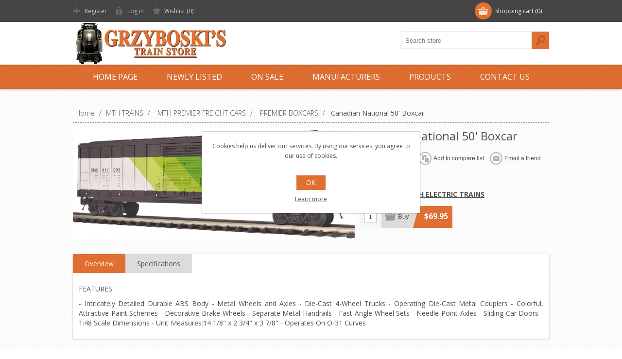

--- FILE ---
content_type: text/html; charset=utf-8
request_url: https://www.grzyboskitrains.com/canadian-national-50-boxcar
body_size: 25595
content:
<!DOCTYPE html><html lang=en dir=ltr class=html-product-details-page><head><title>Grzyboski&#x27;s Train Store: Canadian National 50&#x27; Boxcar</title><meta charset=UTF-8><meta name=description content="Grzyboski's Train Store is Pennsylvania's largest Lionel dealer and specializes in Lionel train sets and accessories and other fine manufacturers like American Flyer and K-Line.  Honesty and Integrity backed by Quality Service."><meta name=keywords content="lionel,lionel train,mth,life-like,k-line,ertl,bachmann,american flyer,grzyboski,train,locomotive,steamtown,electric,boxcar,caboose,track,christmas,disney,collector,specialty,O scale,O gauge,O27 scale,die-cast,semi-scale,diesel,flatcars,locomotives,gondolas,hi-cube,hoppers,mint,ore,passenger,reefers,steam,tankers,tractor,trailer,postwar celebration,train set,trackside,dcs,transformer,railking,madison,one gauge,rugged rails,streamlined,realtrax,scaletrax,tinplate,kruisers,keystone,iraqi freedom,plasticville"><meta name=generator content=nopCommerce><meta name=viewport content="width=device-width, initial-scale=1.0, minimum-scale=1.0, maximum-scale=2.0"><link href="https://fonts.googleapis.com/css?family=Open+Sans:400,300,700&amp;display=swap" rel=stylesheet><meta property=og:type content=product><meta property=og:title content="Canadian National 50' Boxcar"><meta property=og:description content=""><meta property=og:image content=https://grzyboskistorage.blob.core.windows.net/nop/0037508_canadian-national-50-boxcar_580.jpeg><meta property=og:image:url content=https://grzyboskistorage.blob.core.windows.net/nop/0037508_canadian-national-50-boxcar_580.jpeg><meta property=og:url content=https://www.grzyboskitrains.com/canadian-national-50-boxcar><meta property=og:site_name content="Grzyboski's Train Store"><meta property=twitter:card content=summary><meta property=twitter:site content="Grzyboski's Train Store"><meta property=twitter:title content="Canadian National 50' Boxcar"><meta property=twitter:description content=""><meta property=twitter:image content=https://grzyboskistorage.blob.core.windows.net/nop/0037508_canadian-national-50-boxcar_580.jpeg><meta property=twitter:url content=https://www.grzyboskitrains.com/canadian-national-50-boxcar><link rel=stylesheet href="/css/Product.Head.styles.css?v=X-tos73WExAJMTE-UpDveq44tTs"><style>.product-details-page .full-description{display:none}.product-details-page .ui-tabs .full-description{display:block}.product-details-page .tabhead-full-description{display:none}.product-details-page .product-specs-box{display:none}.product-details-page .ui-tabs .product-specs-box{display:block}.product-details-page .ui-tabs .product-specs-box .title{display:none}.product-details-page .product-no-reviews,.product-details-page .product-review-links{display:none}</style><script async src="https://www.googletagmanager.com/gtag/js?id=G-E9J1GTYYYM"></script><script>function gtag(){dataLayer.push(arguments)}window.dataLayer=window.dataLayer||[];gtag("js",new Date);gtag("config","G-E9J1GTYYYM")</script><link rel=canonical href=https://www.grzyboskitrains.com/canadian-national-50-boxcar><link href=https://www.grzyboskitrains.com/news/rss/2 rel=alternate type=application/rss+xml title="Grzyboski's Train Store: News"><link rel="shortcut icon" href=/icons/icons_0/favicon.ico><body class=texture_1><input name=__RequestVerificationToken type=hidden value=CfDJ8Blv9aaDdbJPldQnta_9fHh27zNPAfM-JHQf9QH6UiUjj-_0YmtMX_bOTWFwIg-9qu0y-7--OqPtUK31d8-et3ExbiZUPl40KVnVzipsvzCOO6zXnFFEexh13FvplXc_6LsZVCOS2L7iwi-4piJ6aQM><div class=ajax-loading-block-window style=display:none></div><div id=dialog-notifications-success title=Notification style=display:none></div><div id=dialog-notifications-error title=Error style=display:none></div><div id=dialog-notifications-warning title=Warning style=display:none></div><div id=bar-notification class=bar-notification-container data-close=Close></div><!--[if lte IE 7]><div style=clear:both;height:59px;text-align:center;position:relative><a href=http://www.microsoft.com/windows/internet-explorer/default.aspx target=_blank> <img src=/Themes/Motion/Content/images/ie_warning.jpg height=42 width=820 alt="You are using an outdated browser. For a faster, safer browsing experience, upgrade for free today."> </a></div><![endif]--><div class=header><div class=header-top><div class=header-centering><div class=shopping-cart-link><div id=topcartlink><a href=/cart class=ico-cart> <span class=cart-label>Shopping cart</span> <span class=cart-qty>(0)</span> </a></div><div id=flyout-cart class=flyout-cart><div class=mini-shopping-cart><div class=count>You have no items in your shopping cart.</div></div></div></div><div class=header-links-wrapper><div class=header-links><ul><li><a href="/register?returnUrl=%2Fcanadian-national-50-boxcar" class=ico-register>Register</a><li><a href="/login?returnUrl=%2Fcanadian-national-50-boxcar" class=ico-login>Log in</a><li><a href=/wishlist class=ico-wishlist> <span class=wishlist-label>Wishlist</span> <span class=wishlist-qty>(0)</span> </a></ul></div></div><div class=header-selectors-wrapper></div></div></div><div class=header-bottom><div class=header-centering><div class=header-logo><a href="/" class=logo> <img alt="Grzyboski's Train Store" src=https://grzyboskistorage.blob.core.windows.net/nop/0035832_0027957_0.jpeg></a></div></div></div></div><div class=overlayOffCanvas></div><div class=responsive-nav-wrapper-parent><div class=responsive-nav-wrapper><div class=menu-title><span>Menu</span></div><div class=search-wrap><span>Search</span><div class="search-box store-search-box"><form method=get id=small-search-box-form action=/search><input type=text class=search-box-text id=small-searchterms autocomplete=off name=q placeholder="Search store" aria-label="Search store"> <button type=submit class="button-1 search-box-button">Search</button></form></div></div><div class=filters-button><span>Filters</span></div></div></div><div class=justAFixingDivBefore></div><div class=header-menu><div class=close-menu><span>Close</span></div><ul class="mega-menu grzy-menu-item" data-isrtlenabled=false data-enableclickfordropdown=false><li><a href="/" title="Home Page"><span> Home Page</span></a><li><a href=/newproducts title="Newly Listed"><span> Newly Listed</span></a><li class=has-sublist><a class=with-subcategories href=/sale-items><span>ON SALE</span></a><div class=plus-button></div><div class=sublist-wrap><ul class=sublist><li class=back-button><span>Back</span><li><a class=lastLevelCategory href=/lionel-steam-locomotives title="LIONEL LIONCHIEF ENGINES"><span>LIONEL LIONCHIEF ENGINES</span></a><li><a class=lastLevelCategory href=/lionel-legacy-diesels title="LIONEL LEGACY LOCOMOTIVES"><span>LIONEL LEGACY LOCOMOTIVES</span></a><li><a class=lastLevelCategory href=/lionel-freight-cars title="LIONEL FREIGHT CARS"><span>LIONEL FREIGHT CARS</span></a><li><a class=lastLevelCategory href=/lionel-b-unit-sale title="LIONEL 'B' UNIT SALE"><span>LIONEL &#x27;B&#x27; UNIT SALE</span></a><li><a class=lastLevelCategory href=/lionel-accessories title="LIONEL ACCESSORIES"><span>LIONEL ACCESSORIES</span></a><li><a class=lastLevelCategory href=/lionel-diesels title="LIONEL DIESELS"><span>LIONEL DIESELS</span></a><li><a class=lastLevelCategory href=/on-sale-lionel-passenger-cars title="LIONEL PASSENGER CARS"><span>LIONEL PASSENGER CARS</span></a><li><a class=lastLevelCategory href=/lionel-o-scale-cars title="LIONEL O-SCALE CARS"><span>LIONEL O-SCALE CARS</span></a></ul></div><li class=has-sublist><a class=with-subcategories href=/manufacturer/all title=Manufacturers><span>Manufacturers</span></a><div class=plus-button></div><div class=sublist-wrap><ul class=sublist><li class=back-button><span>Back</span><li><a href=/lionel-1 title=LIONEL><span>LIONEL</span></a><li><a href=/mth-electric-trains title="MTH ELECTRIC TRAINS"><span>MTH ELECTRIC TRAINS</span></a><li><a href=/k-line-1 title=K-LINE><span>K-LINE</span></a><li><a href=/k-line-by-lionel-1 title="K-LINE by LIONEL"><span>K-LINE by LIONEL</span></a><li><a href=/woodland-scenics-2 title="WOODLAND SCENICS"><span>WOODLAND SCENICS</span></a><li><a href=/masterpieces title=MASTERPIECES><span>MASTERPIECES</span></a><li><a href=/first-gear title="FIRST GEAR"><span>FIRST GEAR</span></a><li><a href=/american-flyer title="AMERICAN FLYER"><span>AMERICAN FLYER</span></a><li><a href=/bachmann title=BACHMANN><span>BACHMANN</span></a><li><a href=/g-scale title=G-SCALE><span>G-SCALE</span></a><li><a href=/books-catalogs-flyers title=BOOKS-CATALOGS-FLYERS><span>BOOKS-CATALOGS-FLYERS</span></a><li><a href=/postwar-1 title=POSTWAR><span>POSTWAR</span></a><li><a href=/lionel-dealer-displays title="LIONEL DEALER DISPLAYS"><span>LIONEL DEALER DISPLAYS</span></a><li><a href=/hallmark title=HALLMARK><span>HALLMARK</span></a><li><a href=/scenery-items-1 title="SCENERY ITEMS"><span>SCENERY ITEMS</span></a><li><a href=/atlas-o-1-1 title="ATLAS O "><span>ATLAS O </span></a></ul></div><li class=has-sublist><span class="with-subcategories single-item-categories labelfornextplusbutton">Products</span><div class=plus-button></div><div class=sublist-wrap><ul class=sublist><li class=back-button><span>Back</span><li class=has-sublist><a href=/sale-items title="ON SALE" class=with-subcategories><span>ON SALE</span></a><div class=plus-button></div><div class=sublist-wrap><ul class=sublist><li class=back-button><span>Back</span><li><a class=lastLevelCategory href=/lionel-steam-locomotives title="LIONEL LIONCHIEF ENGINES"><span>LIONEL LIONCHIEF ENGINES</span></a><li><a class=lastLevelCategory href=/lionel-legacy-diesels title="LIONEL LEGACY LOCOMOTIVES"><span>LIONEL LEGACY LOCOMOTIVES</span></a><li><a class=lastLevelCategory href=/lionel-freight-cars title="LIONEL FREIGHT CARS"><span>LIONEL FREIGHT CARS</span></a><li><a class=lastLevelCategory href=/lionel-b-unit-sale title="LIONEL 'B' UNIT SALE"><span>LIONEL &#x27;B&#x27; UNIT SALE</span></a><li><a class=lastLevelCategory href=/lionel-accessories title="LIONEL ACCESSORIES"><span>LIONEL ACCESSORIES</span></a><li><a class=lastLevelCategory href=/lionel-diesels title="LIONEL DIESELS"><span>LIONEL DIESELS</span></a><li><a class=lastLevelCategory href=/on-sale-lionel-passenger-cars title="LIONEL PASSENGER CARS"><span>LIONEL PASSENGER CARS</span></a><li><a class=lastLevelCategory href=/lionel-o-scale-cars title="LIONEL O-SCALE CARS"><span>LIONEL O-SCALE CARS</span></a></ul></div><li><a class=lastLevelCategory href=/grzyboskis-custom-runs title="GRZYBOSKI'S CUSTOM RUNS"><span>GRZYBOSKI&#x27;S CUSTOM RUNS</span></a><li class=has-sublist><a href=/atlas-o-2 title="ATLAS 'O' (3-rail)" class=with-subcategories><span>ATLAS &#x27;O&#x27; (3-rail)</span></a><div class=plus-button></div><div class=sublist-wrap><ul class=sublist><li class=back-button><span>Back</span><li><a class=lastLevelCategory href=/atlas-steam-era-boxcars title="ATLAS Steam Era Cars (early 1900's)"><span>ATLAS Steam Era Cars (early 1900&#x27;s)</span></a><li><a class=lastLevelCategory href=/atlas-large-boxcars title="ATLAS Boxcars"><span>ATLAS Boxcars</span></a><li><a class=lastLevelCategory href=/atlas-hopper-cars title="ATLAS Hopper Cars"><span>ATLAS Hopper Cars</span></a><li><a class=lastLevelCategory href=/atlas-tank-cars title="ATLAS Tank Cars"><span>ATLAS Tank Cars</span></a><li><a class=lastLevelCategory href=/atlas-building-kits title="ATLAS Building Kits"><span>ATLAS Building Kits</span></a><li><a class=lastLevelCategory href=/atlas-accessories title="ATLAS Shipping Containers"><span>ATLAS Shipping Containers</span></a><li><a class=lastLevelCategory href=/atlas-cabooses title="ATLAS Cabooses"><span>ATLAS Cabooses</span></a><li><a class=lastLevelCategory href=/atlas-trainman-freight-cars title="ATLAS Trainman Freight Cars"><span>ATLAS Trainman Freight Cars</span></a><li><a class=lastLevelCategory href=/atlas-o-vehicles title="ATLAS 'O' Vehicles"><span>ATLAS &#x27;O&#x27; Vehicles</span></a><li><a class=lastLevelCategory href=/atlas-premier-ps-5344-boxcars title="ATLAS Premier PS-5344 Boxcars"><span>ATLAS Premier PS-5344 Boxcars</span></a></ul></div><li class=has-sublist><a href=/accessories-1 title=ACCESSORIES-LIONEL class=with-subcategories><span>ACCESSORIES-LIONEL</span></a><div class=plus-button></div><div class=sublist-wrap><ul class=sublist><li class=back-button><span>Back</span><li><a class=lastLevelCategory href=/k-line-by-lionel-operating-accessories title="Kline by Lionel OPERATING ACCESSORIES"><span>Kline by Lionel OPERATING ACCESSORIES</span></a><li><a class=lastLevelCategory href=/k-line-by-lionel-trackside-accessories title="Kline by Lionel TRACKSIDE ACCESSORIES"><span>Kline by Lionel TRACKSIDE ACCESSORIES</span></a><li><a class=lastLevelCategory href=/lionel-trackside-accessories title="LIONEL TRACKSIDE ACCESSORIES"><span>LIONEL TRACKSIDE ACCESSORIES</span></a><li><a class=lastLevelCategory href=/lionel-operating-accessories title="LIONEL OPERATING ACCESSORIES"><span>LIONEL OPERATING ACCESSORIES</span></a><li><a class=lastLevelCategory href=/original-plasticville title="ORIGINAL PLASTICVILLE"><span>ORIGINAL PLASTICVILLE</span></a><li><a class=lastLevelCategory href=/lionel-buildings-houses-lighted title="LIONEL BUILDINGS &amp; HOUSES - LIGHTED"><span>LIONEL BUILDINGS &amp; HOUSES - LIGHTED</span></a><li><a class=lastLevelCategory href=/lionel-building-kits title="LIONEL BUILDING KITS"><span>LIONEL BUILDING KITS</span></a><li><a class=lastLevelCategory href=/plasticville-usa title="PLASTICVILLE USA"><span>PLASTICVILLE USA</span></a></ul></div><li class=has-sublist><a href=/miscellaneous-items title=MISCELLANEOUS-categories class=with-subcategories><span>MISCELLANEOUS-categories</span></a><div class=plus-button></div><div class=sublist-wrap><ul class=sublist><li class=back-button><span>Back</span><li><a class=lastLevelCategory href=/puzzles title=PUZZLES><span>PUZZLES</span></a><li><a class=lastLevelCategory href=/hess-toy-trucks title="HESS TOY TRUCKS"><span>HESS TOY TRUCKS</span></a><li><a class=lastLevelCategory href=/holiday-decor-20132014 title="HOLIDAY STOCKING STUFFERS"><span>HOLIDAY STOCKING STUFFERS</span></a><li><a class=lastLevelCategory href=/smoke-fluid title="SMOKE FLUID"><span>SMOKE FLUID</span></a><li><a class=lastLevelCategory href=/lionel-route-66-items title="LIONEL ROUTE 66 ITEMS"><span>LIONEL ROUTE 66 ITEMS</span></a><li><a class=lastLevelCategory href=/beer-cars-2 title="LIONEL BEER CARS"><span>LIONEL BEER CARS</span></a><li><a class=lastLevelCategory href=/eastwood-automobilia-trucks title="EASTWOOD AUTOMOBILIA TRUCKS"><span>EASTWOOD AUTOMOBILIA TRUCKS</span></a><li><a class=lastLevelCategory href=/jcpennys-catalog-trains title="JcPENNY'S CATALOG TRAINS"><span>JcPENNY&#x27;S CATALOG TRAINS</span></a><li class=has-sublist><a href=/catalogs title=CATALOGS class=with-subcategories><span>CATALOGS</span></a><div class=plus-button></div><div class=sublist-wrap><ul class=sublist><li class=back-button><span>Back</span><li><a class=lastLevelCategory href=/lionel title=LIONEL><span>LIONEL</span></a><li><a class=lastLevelCategory href=/mth-premierrailkingtinplate title="MTH PREMIER/RAILKING/TINPLATE"><span>MTH PREMIER/RAILKING/TINPLATE</span></a><li><a class=lastLevelCategory href=/k-line title=K-LINE><span>K-LINE</span></a><li><a class=lastLevelCategory href=/atlas-o title="ATLAS 'O'"><span>ATLAS &#x27;O&#x27;</span></a><li><a class=lastLevelCategory href=/kalmbach title=KALMBACH><span>KALMBACH</span></a><li><a class=lastLevelCategory href=/k-line-by-lionel title="K-LINE by LIONEL"><span>K-LINE by LIONEL</span></a></ul></div><li><a class=lastLevelCategory href=/gift-certificates title="GIFT CERTIFICATES"><span>GIFT CERTIFICATES</span></a><li class=has-sublist><a href=/licensed-trains title="LICENSED TRAINS" class=with-subcategories><span>LICENSED TRAINS</span></a><div class=plus-button></div><div class=sublist-wrap><ul class=sublist><li class=back-button><span>Back</span><li><a class=lastLevelCategory href=/polar-express-items title="POLAR EXPRESS ITEMS"><span>POLAR EXPRESS ITEMS</span></a><li><a class=lastLevelCategory href=/major-league-baseball-train-items title="MAJOR LEAGUE BASEBALL TRAIN ITEMS"><span>MAJOR LEAGUE BASEBALL TRAIN ITEMS</span></a><li><a class=lastLevelCategory href=/justice-league title="DC COMICS"><span>DC COMICS</span></a><li><a class=lastLevelCategory href=/john-deere-items title="JOHN DEERE ITEMS"><span>JOHN DEERE ITEMS</span></a><li><a class=lastLevelCategory href=/harry-potter title="HARRY POTTER"><span>HARRY POTTER</span></a><li><a class=lastLevelCategory href=/star-wars title="LIONEL STAR WARS ITEMS"><span>LIONEL STAR WARS ITEMS</span></a><li><a class=lastLevelCategory href=/warner-bros-looney-tunes-items title="WARNER BROS. LOONEY TUNES ITEMS"><span>WARNER BROS. LOONEY TUNES ITEMS</span></a><li><a class=lastLevelCategory href=/coca-cola-items title="COCA-COLA ITEMS"><span>COCA-COLA ITEMS</span></a><li><a class=lastLevelCategory href=/boy-scouts-of-america-items title="BOY SCOUTS OF AMERICA ITEMS"><span>BOY SCOUTS OF AMERICA ITEMS</span></a><li><a class=lastLevelCategory href=/peanuts-collection title="PEANUTS COLLECTION"><span>PEANUTS COLLECTION</span></a><li><a class=lastLevelCategory href=/disney-items title="DISNEY ITEMS"><span>DISNEY ITEMS</span></a><li><a class=lastLevelCategory href=/thomas-friends title="THOMAS &amp; FRIENDS"><span>THOMAS &amp; FRIENDS</span></a><li><a class=lastLevelCategory href=/collegiate-boxcars title="COLLEGIATE BOXCARS"><span>COLLEGIATE BOXCARS</span></a><li><a class=lastLevelCategory href=/ups-items title="UPS ITEMS"><span>UPS ITEMS</span></a><li><a class=lastLevelCategory href=/ringling-bros-circus-items title="RINGLING BROS. CIRCUS ITEMS"><span>RINGLING BROS. CIRCUS ITEMS</span></a><li><a class=lastLevelCategory href=/monopoly-items title="MONOPOLY ITEMS"><span>MONOPOLY ITEMS</span></a><li><a class=lastLevelCategory href=/hersheys-train-items title="HERSHEY'S TRAIN ITEMS"><span>HERSHEY&#x27;S TRAIN ITEMS</span></a></ul></div><li class=has-sublist><a href=/postwar-remakes title="POSTWAR REMAKES" class=with-subcategories><span>POSTWAR REMAKES</span></a><div class=plus-button></div><div class=sublist-wrap><ul class=sublist><li class=back-button><span>Back</span><li><a class=lastLevelCategory href=/postwar-celebration-series title="POSTWAR CELEBRATION SERIES"><span>POSTWAR CELEBRATION SERIES</span></a><li><a class=lastLevelCategory href=/postwar-conventional-classics title="POSTWAR CONVENTIONAL CLASSICS"><span>POSTWAR CONVENTIONAL CLASSICS</span></a></ul></div><li class=has-sublist><a href=/scenery-items title="SCENERY ITEMS" class=with-subcategories><span>SCENERY ITEMS</span></a><div class=plus-button></div><div class=sublist-wrap><ul class=sublist><li class=back-button><span>Back</span><li><a class=lastLevelCategory href=/woodland-scenics title="WOODLAND SCENICS"><span>WOODLAND SCENICS</span></a><li><a class=lastLevelCategory href=/bachmann-scenescapes title="BACHMANN SCENE SCAPES"><span>BACHMANN SCENE SCAPES</span></a></ul></div><li><a class=lastLevelCategory href=/lionel-legacy-tmcc-transformer-items title="LIONEL LEGACY-TMCC-TRANSFORMER ITEMS"><span>LIONEL LEGACY-TMCC-TRANSFORMER ITEMS</span></a><li><a class=lastLevelCategory href=/mth-dcs-transformers title="MTH DCS &amp; TRANSFORMERS"><span>MTH DCS &amp; TRANSFORMERS</span></a><li><a class=lastLevelCategory href=/lionel-tractortrailer-series title="LIONEL TRACTOR/TRAILER SERIES"><span>LIONEL TRACTOR/TRAILER SERIES</span></a><li><a class=lastLevelCategory href=/non-train-related-items title="NON-TRAIN RELATED ITEMS"><span>NON-TRAIN RELATED ITEMS</span></a><li><a class=lastLevelCategory href=/spirit-of-76-items title="SPIRIT OF '76 ITEMS"><span>SPIRIT OF &#x27;76 ITEMS</span></a><li><a class=lastLevelCategory href=/superstreet-items title="Kline by Lionel SUPERSTREET ITEMS"><span>Kline by Lionel SUPERSTREET ITEMS</span></a><li><a class=lastLevelCategory href=/area-51-alien-train-items title="AREA 51 ALIEN TRAIN ITEMS"><span>AREA 51 ALIEN TRAIN ITEMS</span></a><li><a class=view-all href=/miscellaneous-items title="View All"> <span>View All</span> </a></ul></div><li class=has-sublist><a href=/rolling-stock title="TRAIN CARS -LIONEL" class=with-subcategories><span>TRAIN CARS -LIONEL</span></a><div class=plus-button></div><div class=sublist-wrap><ul class=sublist><li class=back-button><span>Back</span><li><a class=lastLevelCategory href=/made-in-usa-items title="LIONEL MADE IN USA CARS"><span>LIONEL MADE IN USA CARS</span></a><li><a class=lastLevelCategory href=/lionscale-cars title="LIONSCALE CARS"><span>LIONSCALE CARS</span></a><li><a class=lastLevelCategory href=/lionel-2017-6-pack-cars title="LIONEL 2017/18/19/22  6-PACK CARS"><span>LIONEL 2017/18/19/22 6-PACK CARS</span></a><li><a class=lastLevelCategory href=/disconnect-cars-lionel title="DISCONNECT CARS - LIONEL"><span>DISCONNECT CARS - LIONEL</span></a><li class=has-sublist><a href=/holiday-items title="HOLIDAY ITEMS" class=with-subcategories><span>HOLIDAY ITEMS</span></a><div class=plus-button></div><div class=sublist-wrap><ul class=sublist><li class=back-button><span>Back</span><li><a class=lastLevelCategory href=/lionel-christmas-2025-items title="LIONEL CHRISTMAS 2025 ITEMS"><span>LIONEL CHRISTMAS 2025 ITEMS</span></a><li><a class=lastLevelCategory href=/lionel-christmas-2024-items title="LIONEL CHRISTMAS 2024 ITEMS"><span>LIONEL CHRISTMAS 2024 ITEMS</span></a><li><a class=lastLevelCategory href=/lionel-christmas-items title="LIONEL CHRISTMAS ITEMS"><span>LIONEL CHRISTMAS ITEMS</span></a><li><a class=lastLevelCategory href=/lionel-christmas-2013-items title="LIONEL CHRISTMAS ANNUAL BOXCARS"><span>LIONEL CHRISTMAS ANNUAL BOXCARS</span></a><li><a class=lastLevelCategory href=/angela-trotta-thomas-lionel-items title="ANGELA TROTTA THOMAS LIONEL ITEMS"><span>ANGELA TROTTA THOMAS LIONEL ITEMS</span></a><li><a class=lastLevelCategory href=/lionel-employee-christmas-boxcars title="LIONEL EMPLOYEE CHRISTMAS BOXCARS"><span>LIONEL EMPLOYEE CHRISTMAS BOXCARS</span></a><li><a class=lastLevelCategory href=/polar-railroad-line title="POLAR RAILROAD LINE"><span>POLAR RAILROAD LINE</span></a><li><a class=lastLevelCategory href=/lionel-thanksgiving-items title="LIONEL THANKSGIVING ITEMS"><span>LIONEL THANKSGIVING ITEMS</span></a><li><a class=lastLevelCategory href=/lionel-halloween-items title="LIONEL HALLOWEEN ITEMS"><span>LIONEL HALLOWEEN ITEMS</span></a></ul></div><li class=has-sublist><a href=/passenger-cars title="PASSENGER CARS" class=with-subcategories><span>PASSENGER CARS</span></a><div class=plus-button></div><div class=sublist-wrap><ul class=sublist><li class=back-button><span>Back</span><li><a class=lastLevelCategory href=/passenger-21-cars title="LIONEL 21'' SCALE CARS"><span>LIONEL 21&#x27;&#x27; SCALE CARS</span></a><li><a class=lastLevelCategory href=/1725-inch-wooden-passenger-cars title="17.25-INCH WOODEN PASSENGER CARS"><span>17.25-INCH WOODEN PASSENGER CARS</span></a><li><a class=lastLevelCategory href=/lionel-streamline-cars title="LIONEL STREAMLINE CARS"><span>LIONEL STREAMLINE CARS</span></a><li><a class=lastLevelCategory href=/lionel-subway-cars title="LIONEL SUBWAY CARS"><span>LIONEL SUBWAY CARS</span></a><li><a class=lastLevelCategory href=/k-line-by-lionel-passenger-cars title="K-LINE by LIONEL PASSENGER CARS"><span>K-LINE by LIONEL PASSENGER CARS</span></a><li><a class=lastLevelCategory href=/miscellanous-passenger-cars title="MISCELLANOUS PASSENGER CARS"><span>MISCELLANOUS PASSENGER CARS</span></a><li><a class=lastLevelCategory href=/lionel-aluminum-cars title="LIONEL ALUMINUM CARS"><span>LIONEL ALUMINUM CARS</span></a><li><a class=lastLevelCategory href=/lionel-baby-madison-12-cars title="LIONEL BABY MADISON 12&#34; CARS"><span>LIONEL BABY MADISON 12&quot; CARS</span></a><li><a class=lastLevelCategory href=/lionel-heavyweight-18-cars title="LIONEL HEAVYWEIGHT 18&#34; CARS "><span>LIONEL HEAVYWEIGHT 18&quot; CARS </span></a><li><a class=lastLevelCategory href=/lionel-o27-size-11-cars title="LIONEL 'O27' SIZE 11&#34; CARS"><span>LIONEL &#x27;O27&#x27; SIZE 11&quot; CARS</span></a><li><a class=lastLevelCategory href=/lionel-superliner-cars title="LIONEL AMFLEET/SUPERLINER CARS"><span>LIONEL AMFLEET/SUPERLINER CARS</span></a><li><a class=lastLevelCategory href=/lionel-madison-style-cars title="LIONEL MADISON STYLE CARS"><span>LIONEL MADISON STYLE CARS</span></a></ul></div><li><a class=lastLevelCategory href=/lionel-standard-o-cars title="LIONEL STANDARD 'O' CARS"><span>LIONEL STANDARD &#x27;O&#x27; CARS</span></a><li class=has-sublist><a href=/lionel-boxcars title="LIONEL BOXCARS" class=with-subcategories><span>LIONEL BOXCARS</span></a><div class=plus-button></div><div class=sublist-wrap><ul class=sublist><li class=back-button><span>Back</span><li><a class=lastLevelCategory href=/presidential-series-boxcars title="PRESIDENTIAL SERIES BOXCARS"><span>PRESIDENTIAL SERIES BOXCARS</span></a></ul></div><li><a class=lastLevelCategory href=/lionel-reefers title="LIONEL REEFERS"><span>LIONEL REEFERS</span></a><li><a class=lastLevelCategory href=/lionel-tank-cars title="LIONEL TANK CARS"><span>LIONEL TANK CARS</span></a><li><a class=lastLevelCategory href=/lionel-hopper-cars title="LIONEL HOPPER CARS"><span>LIONEL HOPPER CARS</span></a><li><a class=lastLevelCategory href=/lionel-cabooses title="LIONEL CABOOSES"><span>LIONEL CABOOSES</span></a><li class=has-sublist><a href=/scale-sized-standard-o title="SCALE-SIZED STANDARD 'O'" class=with-subcategories><span>SCALE-SIZED STANDARD &#x27;O&#x27;</span></a><div class=plus-button></div><div class=sublist-wrap><ul class=sublist><li class=back-button><span>Back</span><li><a class=lastLevelCategory href=/scale-size-st-o-pack-sets title="SCALE-SIZE ST-O 'PACK' SETS"><span>SCALE-SIZE ST-O &#x27;PACK&#x27; SETS</span></a><li><a class=lastLevelCategory href=/bathtub-gondola-cars title="BATHTUB GONDOLA CARS"><span>BATHTUB GONDOLA CARS</span></a><li><a class=lastLevelCategory href=/scale-size-flatcars title="SCALE-SIZE FLATCARS"><span>SCALE-SIZE FLATCARS</span></a><li><a class=lastLevelCategory href=/ps-5-gondola-cars title="SCALE GONDOLA CARS"><span>SCALE GONDOLA CARS</span></a><li><a class=lastLevelCategory href=/scale-size-boxcars title="SCALE-SIZE BOXCARS"><span>SCALE-SIZE BOXCARS</span></a><li><a class=lastLevelCategory href=/sheathed-boxcars title="SHEATHED BOXCARS"><span>SHEATHED BOXCARS</span></a><li><a class=lastLevelCategory href=/100t-die-cast-hopper-cars title="100T DIE-CAST HOPPER CARS"><span>100T DIE-CAST HOPPER CARS</span></a><li><a class=lastLevelCategory href=/coil-cars title="COIL CARS"><span>COIL CARS</span></a><li><a class=lastLevelCategory href=/husky-stack-cars title="HUSKY STACK CARS"><span>HUSKY STACK CARS</span></a><li><a class=lastLevelCategory href=/50-boxcars title="50' BOXCARS"><span>50&#x27; BOXCARS</span></a><li><a class=lastLevelCategory href=/ps-2-hoppers title="PS-2 HOPPERS"><span>PS-2 HOPPERS</span></a><li><a class=lastLevelCategory href=/ps2-cd-hoppers title="PS2-CD HOPPERS"><span>PS2-CD HOPPERS</span></a><li><a class=lastLevelCategory href=/cylindrical-hopper-cars title="CYLINDRICAL HOPPER CARS"><span>CYLINDRICAL HOPPER CARS</span></a><li><a class=lastLevelCategory href=/steel-side-reefer-cars title="REEFER CARS"><span>REEFER CARS</span></a><li><a class=lastLevelCategory href=/tank-cars title="TANK CARS"><span>TANK CARS</span></a><li><a class=lastLevelCategory href=/milk-car title="MILK CAR"><span>MILK CAR</span></a><li><a class=lastLevelCategory href=/stock-car-acf-40-ton title="STOCK CAR ACF 40-TON"><span>STOCK CAR ACF 40-TON</span></a><li><a class=lastLevelCategory href=/die-cast-2-bay-hopper title="2 &amp; 3-BAY HOPPER CARS"><span>2 &amp; 3-BAY HOPPER CARS</span></a><li><a class=lastLevelCategory href=/railroad-work-cars title="RAILROAD WORK CARS"><span>RAILROAD WORK CARS</span></a><li><a class=lastLevelCategory href=/beer-cars title="BEER CARS"><span>BEER CARS</span></a><li><a class=view-all href=/scale-sized-standard-o title="View All"> <span>View All</span> </a></ul></div><li><a class=lastLevelCategory href=/lionel-ore-cars title="LIONEL ORE CARS"><span>LIONEL ORE CARS</span></a><li><a class=lastLevelCategory href=/lionel-mint-cars title="LIONEL MINT CARS"><span>LIONEL MINT CARS</span></a><li><a class=lastLevelCategory href=/lionel-operatingspecialty-cars title="LIONEL OPERATING/SPECIALTY CARS "><span>LIONEL OPERATING/SPECIALTY CARS </span></a><li><a class=lastLevelCategory href=/lionel-gondola-cars title="LIONEL GONDOLA CARS"><span>LIONEL GONDOLA CARS</span></a><li><a class=lastLevelCategory href=/lionel-flatcars-wloads title="LIONEL FLATCARS w/LOADS"><span>LIONEL FLATCARS w/LOADS</span></a><li><a class=lastLevelCategory href=/lionel-hi-cube-cars title="LIONEL HI-CUBE CARS"><span>LIONEL HI-CUBE CARS</span></a><li><a class=lastLevelCategory href=/lionel-6464-series-boxcars title="LIONEL 6464 SERIES BOXCARS"><span>LIONEL 6464 SERIES BOXCARS</span></a><li><a class=view-all href=/rolling-stock title="View All"> <span>View All</span> </a></ul></div><li class=has-sublist><a href=/steam-locomotives-1-1 title="LOCOMOTIVES -LIONEL" class=with-subcategories><span>LOCOMOTIVES -LIONEL</span></a><div class=plus-button></div><div class=sublist-wrap><ul class=sublist><li class=back-button><span>Back</span><li><a class=lastLevelCategory href=/lionchief-plus-dieselslocomotives title="LIONCHIEF DIESELS/LOCOMOTIVES"><span>LIONCHIEF DIESELS/LOCOMOTIVES</span></a><li class=has-sublist><a href=/diesel-engines title="DIESEL ENGINES" class=with-subcategories><span>DIESEL ENGINES</span></a><div class=plus-button></div><div class=sublist-wrap><ul class=sublist><li class=back-button><span>Back</span><li><a class=lastLevelCategory href=/lionel-standard-o-diesels title="LIONEL STANDARD 'O' DIESELS"><span>LIONEL STANDARD &#x27;O&#x27; DIESELS</span></a><li><a class=lastLevelCategory href=/lionel-conventional title="LIONEL CONVENTIONAL"><span>LIONEL CONVENTIONAL</span></a><li><a class=lastLevelCategory href=/lionel-diesels-wtmcc-features title="LIONEL DIESELS w/TMCC FEATURES"><span>LIONEL DIESELS w/TMCC FEATURES</span></a><li><a class=lastLevelCategory href=/lionel-diesels-wlegacy title="LIONEL DIESELS w/LEGACY"><span>LIONEL DIESELS w/LEGACY</span></a><li><a class=lastLevelCategory href=/lionel-non-powered-units title="LIONEL NON-POWERED UNITS"><span>LIONEL NON-POWERED UNITS</span></a></ul></div><li><a class=lastLevelCategory href=/lionel-vision-line title="LIONEL VISION LINE"><span>LIONEL VISION LINE</span></a><li class=has-sublist><a href=/motorized-units title="MOTORIZED UNITS" class=with-subcategories><span>MOTORIZED UNITS</span></a><div class=plus-button></div><div class=sublist-wrap><ul class=sublist><li class=back-button><span>Back</span><li><a class=lastLevelCategory href=/lionel-motorized title="LIONEL MOTORIZED "><span>LIONEL MOTORIZED </span></a><li><a class=lastLevelCategory href=/lionel-handcars title="LIONEL HANDCARS"><span>LIONEL HANDCARS</span></a></ul></div><li><a class=lastLevelCategory href=/lionel-locomotives-wtmcc title="LIONEL LOCOMOTIVES w/TMCC"><span>LIONEL LOCOMOTIVES w/TMCC</span></a><li><a class=lastLevelCategory href=/lionel-conventional-locomotive title="LIONEL CONVENTIONAL LOCOMOTIVE"><span>LIONEL CONVENTIONAL LOCOMOTIVE</span></a><li><a class=lastLevelCategory href=/lionel-locomotives-wlegacy title="LIONEL LOCOMOTIVES w/LEGACY"><span>LIONEL LOCOMOTIVES w/LEGACY</span></a></ul></div><li class=has-sublist><a href=/track-product title="TRACK PRODUCTS (all makers)" class=with-subcategories><span>TRACK PRODUCTS (all makers)</span></a><div class=plus-button></div><div class=sublist-wrap><ul class=sublist><li class=back-button><span>Back</span><li><a class=lastLevelCategory href=/lionel-o-tubular-track title="LIONEL 'O' TUBULAR TRACK"><span>LIONEL &#x27;O&#x27; TUBULAR TRACK</span></a><li><a class=lastLevelCategory href=/lionel-o27-tubular-track title="LIONEL 'O27' TUBULAR TRACK"><span>LIONEL &#x27;O27&#x27; TUBULAR TRACK</span></a><li><a class=lastLevelCategory href=/mth-realtrax title="MTH REALTRAX"><span>MTH REALTRAX</span></a><li><a class=lastLevelCategory href=/lionel-fastrack title="LIONEL FASTRACK"><span>LIONEL FASTRACK</span></a></ul></div><li class=has-sublist><a href=/train-sets title="TRAIN SETS -LIONEL" class=with-subcategories><span>TRAIN SETS -LIONEL</span></a><div class=plus-button></div><div class=sublist-wrap><ul class=sublist><li class=back-button><span>Back</span><li><a class=lastLevelCategory href=/fastrack-lionchief-remote-sets title="FASTRACK LIONCHIEF REMOTE SETS"><span>FASTRACK LIONCHIEF REMOTE SETS</span></a><li><a class=lastLevelCategory href=/lionel-battery-operated-sets title="LIONEL BATTERY-OPERATED SETS"><span>LIONEL BATTERY-OPERATED SETS</span></a><li><a class=lastLevelCategory href=/fastrack-r-t-r-starter-sets title="FASTRACK R-T-R STARTER SETS"><span>FASTRACK R-T-R STARTER SETS</span></a><li><a class=lastLevelCategory href=/lionel-boxed-collector-sets title="LIONEL BOXED COLLECTOR SETS"><span>LIONEL BOXED COLLECTOR SETS</span></a><li><a class=lastLevelCategory href=/lionel-service-station-sets title="LIONEL SERVICE STATION SETS"><span>LIONEL SERVICE STATION SETS</span></a><li><a class=lastLevelCategory href=/lionel-expansion-packs title="LIONEL EXPANSION PACKS"><span>LIONEL EXPANSION PACKS</span></a><li><a class=lastLevelCategory href=/lionel-sets-wtubular-track title="LIONEL SETS w/TUBULAR TRACK"><span>LIONEL SETS w/TUBULAR TRACK</span></a><li><a class=lastLevelCategory href=/lionel-sets-boxed-individually title="LIONEL SETS-BOXED INDIVIDUALLY"><span>LIONEL SETS-BOXED INDIVIDUALLY</span></a><li class=has-sublist><a href=/train-set-breakups title="TRAIN SET - BREAKUPS" class=with-subcategories><span>TRAIN SET - BREAKUPS</span></a><div class=plus-button></div><div class=sublist-wrap><ul class=sublist><li class=back-button><span>Back</span><li><a class=lastLevelCategory href=/diesel-engine title="DIESEL ENGINES"><span>DIESEL ENGINES</span></a><li><a class=lastLevelCategory href=/steam-locomotives-1-1-1 title="STEAM LOCOMOTIVES"><span>STEAM LOCOMOTIVES</span></a><li><a class=lastLevelCategory href=/rolling-stock-cars title="ROLLING STOCK CARS"><span>ROLLING STOCK CARS</span></a><li><a class=lastLevelCategory href=/passenger-cars-1-1-1 title="PASSENGER CARS"><span>PASSENGER CARS</span></a><li><a class=lastLevelCategory href=/premium-train-set-breakups title="PREMIUM TRAIN SET - BREAKUPS"><span>PREMIUM TRAIN SET - BREAKUPS</span></a></ul></div></ul></div><li class=has-sublist><a href=/mth-trains-2 title="MTH TRAINS" class=with-subcategories><span>MTH TRAINS</span></a><div class=plus-button></div><div class=sublist-wrap><ul class=sublist><li class=back-button><span>Back</span><li><a class=lastLevelCategory href=/mth-premier-accessories title="MTH PREMIER ACCESSORIES"><span>MTH PREMIER ACCESSORIES</span></a><li><a class=lastLevelCategory href=/steam-locomotives title="MTH PREMIER STEAM LOCOMOTIVES"><span>MTH PREMIER STEAM LOCOMOTIVES</span></a><li><a class=lastLevelCategory href=/diesels title="MTH PREMIER DIESELS"><span>MTH PREMIER DIESELS</span></a><li class=has-sublist><a href=/o-rolling-stock title="MTH PREMIER FREIGHT CARS" class=with-subcategories><span>MTH PREMIER FREIGHT CARS</span></a><div class=plus-button></div><div class=sublist-wrap><ul class=sublist><li class=back-button><span>Back</span><li><a class=lastLevelCategory href=/premier-cabooses title="PREMIER CABOOSES"><span>PREMIER CABOOSES</span></a><li><a class=lastLevelCategory href=/premier-tank-cars title="PREMIER TANK CARS"><span>PREMIER TANK CARS</span></a><li><a class=lastLevelCategory href=/premier-reefer-cars title="PREMIER REEFER CARS"><span>PREMIER REEFER CARS</span></a><li><a class=lastLevelCategory href=/premier-boxcars title="PREMIER BOXCARS"><span>PREMIER BOXCARS</span></a><li><a class=lastLevelCategory href=/premier-flatcars title="PREMIER FLATCARS"><span>PREMIER FLATCARS</span></a><li><a class=lastLevelCategory href=/premier-stock-cars title="PREMIER GONDOLA CARS"><span>PREMIER GONDOLA CARS</span></a><li><a class=lastLevelCategory href=/premier-stock-cars-2 title="PREMIER STOCK CARS"><span>PREMIER STOCK CARS</span></a><li><a class=lastLevelCategory href=/premier-hopper-cars title="PREMIER HOPPER CARS"><span>PREMIER HOPPER CARS</span></a><li><a class=lastLevelCategory href=/premier-snow-plow-cars title="PREMIER SNOW PLOW CARS"><span>PREMIER SNOW PLOW CARS</span></a><li><a class=lastLevelCategory href=/premier-miscellanous-cars title="PREMIER MISCELLANOUS CARS"><span>PREMIER MISCELLANOUS CARS</span></a><li><a class=lastLevelCategory href=/premier-auto-carriers title="PREMIER AUTO CARRIERS"><span>PREMIER AUTO CARRIERS</span></a><li><a class=lastLevelCategory href=/o-6-car-freight-sets title="MTH PREMIER FREIGHT CAR PACKS"><span>MTH PREMIER FREIGHT CAR PACKS</span></a></ul></div><li><a class=lastLevelCategory href=/passenger-cars-1-1 title="MTH PREMIER PASSENGER CARS"><span>MTH PREMIER PASSENGER CARS</span></a><li><a class=lastLevelCategory href=/mth-railroader-club-items title="MTH RAILROADER CLUB ITEMS"><span>MTH RAILROADER CLUB ITEMS</span></a><li><a class=lastLevelCategory href=/subway-cars title="RAILKING SUBWAY CARS"><span>RAILKING SUBWAY CARS</span></a><li><a class=lastLevelCategory href=/railking-circus-items title="RAILKING CIRCUS ITEMS"><span>RAILKING CIRCUS ITEMS</span></a><li><a class=lastLevelCategory href=/railking-non-powered-units title="RAILKING NON-POWERED UNITS"><span>RAILKING NON-POWERED UNITS</span></a><li><a class=lastLevelCategory href=/railking-trolleyspcc-street-cars title="RAILKING TROLLEYS/PCC STREET CARS"><span>RAILKING TROLLEYS/PCC STREET CARS</span></a><li class=has-sublist><a href=/railking-cars title="RAILKING CARS" class=with-subcategories><span>RAILKING CARS</span></a><div class=plus-button></div><div class=sublist-wrap><ul class=sublist><li class=back-button><span>Back</span><li><a class=lastLevelCategory href=/mth-beer-cars title="MTH BEER CARS"><span>MTH BEER CARS</span></a><li><a class=lastLevelCategory href=/railking-boxcars title="RAILKING BOXCARS"><span>RAILKING BOXCARS</span></a><li><a class=lastLevelCategory href=/railking-cabooses title="RAILKING CABOOSES"><span>RAILKING CABOOSES</span></a><li><a class=lastLevelCategory href=/railking-flatcar-wtrailer title="RAILKING FLATCAR w/TRAILER"><span>RAILKING FLATCAR w/TRAILER</span></a><li><a class=lastLevelCategory href=/railking-hopper-cars title="RAILKING HOPPER CARS"><span>RAILKING HOPPER CARS</span></a><li><a class=lastLevelCategory href=/railking-flatcar-wloads title="RAILKING FLATCAR w/LOADS"><span>RAILKING FLATCAR w/LOADS</span></a><li><a class=lastLevelCategory href=/railking-tank-cars title="RAILKING TANK CARS"><span>RAILKING TANK CARS</span></a><li><a class=lastLevelCategory href=/railking-19th-century-line title="RAILKING 19TH CENTURY LINE"><span>RAILKING 19TH CENTURY LINE</span></a><li><a class=lastLevelCategory href=/railking-husky-stack-cars title="RAILKING HUSKY STACK CARS"><span>RAILKING HUSKY STACK CARS</span></a><li><a class=lastLevelCategory href=/railking-stock-cars title="RAILKING STOCK CARS"><span>RAILKING STOCK CARS</span></a><li><a class=lastLevelCategory href=/railking-ore-cars title="RAILKING ORE CARS"><span>RAILKING ORE CARS</span></a><li><a class=lastLevelCategory href=/railking-gondolas title="RAILKING GONDOLAS"><span>RAILKING GONDOLAS</span></a><li><a class=lastLevelCategory href=/railking-cranes-tenders title="RAILKING CRANES &amp; TENDERS"><span>RAILKING CRANES &amp; TENDERS</span></a><li><a class=lastLevelCategory href=/railking-reefers title="RAILKING REEFERS"><span>RAILKING REEFERS</span></a><li><a class=lastLevelCategory href=/railking-snowplows title="RAILKING SNOWPLOWS"><span>RAILKING SNOWPLOWS</span></a><li><a class=lastLevelCategory href=/miscellaneous-railking-cars title="MISCELLANEOUS RAILKING CARS"><span>MISCELLANEOUS RAILKING CARS</span></a><li><a class=lastLevelCategory href=/railking-die-cast-cars title="RAILKING DIE-CAST CARS"><span>RAILKING DIE-CAST CARS</span></a><li><a class=lastLevelCategory href=/railking-operating-cars title="RAILKING OPERATING CARS"><span>RAILKING OPERATING CARS</span></a><li><a class=lastLevelCategory href=/flatcars-wautos-trucks title="RAILKING FLATCARS w/VEHICLES"><span>RAILKING FLATCARS w/VEHICLES</span></a><li><a class=lastLevelCategory href=/railking-rugged-rail-cars title="RAILKING RUGGED RAIL CARS"><span>RAILKING RUGGED RAIL CARS</span></a><li><a class=view-all href=/railking-cars title="View All"> <span>View All</span> </a></ul></div><li><a class=lastLevelCategory href=/railking-vehicles title="RAILKING VEHICLES"><span>RAILKING VEHICLES</span></a><li><a class=lastLevelCategory href=/steam-locomotives-1 title="RAILKING STEAM LOCOMOTIVES"><span>RAILKING STEAM LOCOMOTIVES</span></a><li><a class=lastLevelCategory href=/railking-diesels title="RAILKING DIESELS"><span>RAILKING DIESELS</span></a><li><a class=lastLevelCategory href=/r-t-r-starter-sets title="RAILKING R-T-R STARTER SETS"><span>RAILKING R-T-R STARTER SETS</span></a><li><a class=lastLevelCategory href=/accessories title="RAILKING ACCESSORIES"><span>RAILKING ACCESSORIES</span></a><li><a class=lastLevelCategory href=/buildings title="RAILKING BUILDINGS &amp; HOMES"><span>RAILKING BUILDINGS &amp; HOMES</span></a><li><a class=lastLevelCategory href=/passenger-cars-1 title="RAILKING PASSENGER CARS"><span>RAILKING PASSENGER CARS</span></a><li><a class=lastLevelCategory href=/pittsburgh-region-items title="RAILKING PITTSBURGH REGION ITEMS"><span>RAILKING PITTSBURGH REGION ITEMS</span></a><li><a class=lastLevelCategory href=/mlb-nfl-items title="RAILKING M.L.B &amp; N.F.L ITEMS"><span>RAILKING M.L.B &amp; N.F.L ITEMS</span></a><li><a class=view-all href=/mth-trains-2 title="View All"> <span>View All</span> </a></ul></div><li class=has-sublist><a href=/k-line-trains-2 title="K-LINE TRAINS" class=with-subcategories><span>K-LINE TRAINS</span></a><div class=plus-button></div><div class=sublist-wrap><ul class=sublist><li class=back-button><span>Back</span><li><a class=lastLevelCategory href=/k-line-train-sets title="K-LINE TRAIN SETS"><span>K-LINE TRAIN SETS</span></a><li><a class=lastLevelCategory href=/k-line-locomotives title="K-LINE LOCOMOTIVES"><span>K-LINE LOCOMOTIVES</span></a><li><a class=lastLevelCategory href=/k-line-freight-oo-27-gauge-cars title="K-LINE FREIGHT O/O-27 GAUGE CARS"><span>K-LINE FREIGHT O/O-27 GAUGE CARS</span></a><li><a class=lastLevelCategory href=/yuengling-items title="YUENGLING ITEMS"><span>YUENGLING ITEMS</span></a><li><a class=lastLevelCategory href=/k-line-accessories title="K-LINE ACCESSORIES"><span>K-LINE ACCESSORIES</span></a><li><a class=lastLevelCategory href=/k-line-freight-cars title="K-LINE FREIGHT SCALE-SIZE CARS"><span>K-LINE FREIGHT SCALE-SIZE CARS</span></a><li><a class=lastLevelCategory href=/k-line-passenger-cars title="K-LINE PASSENGER CARS"><span>K-LINE PASSENGER CARS</span></a><li><a class=lastLevelCategory href=/k-line-by-lionel-operating-cars title="Kline by Lionel OPERATING CARS"><span>Kline by Lionel OPERATING CARS</span></a><li><a class=lastLevelCategory href=/k-line-by-lionel-rolling-stock title="Kline by Lionel ROLLING STOCK"><span>Kline by Lionel ROLLING STOCK</span></a><li><a class=lastLevelCategory href=/kbl-quarter-state-cars title="Kline by Lionel QUARTER STATE CARS"><span>Kline by Lionel QUARTER STATE CARS</span></a><li><a class=lastLevelCategory href=/k-line-by-lionel-locomotives title="Kline by Lionel LOCOMOTIVES"><span>Kline by Lionel LOCOMOTIVES</span></a><li><a class=lastLevelCategory href=/k-line-diesel-engines title="K-LINE DIESEL ENGINES"><span>K-LINE DIESEL ENGINES</span></a></ul></div><li class=has-sublist><a href=/standard-gauge-2 title="STANDARD GAUGE" class=with-subcategories><span>STANDARD GAUGE</span></a><div class=plus-button></div><div class=sublist-wrap><ul class=sublist><li class=back-button><span>Back</span><li><a class=lastLevelCategory href=/lionel-standard-gauge title="LIONEL STANDARD GAUGE"><span>LIONEL STANDARD GAUGE</span></a><li><a class=lastLevelCategory href=/mth-tinplate-traditions title="MTH TINPLATE TRADITIONS"><span>MTH TINPLATE TRADITIONS</span></a><li><a class=lastLevelCategory href=/lionel-tinplate-by-mth-trains title="LIONEL TINPLATE by MTH TRAINS"><span>LIONEL TINPLATE by MTH TRAINS</span></a><li><a class=lastLevelCategory href=/lionel-o-tinplate title="LIONEL 'O' TINPLATE"><span>LIONEL &#x27;O&#x27; TINPLATE</span></a></ul></div><li class=has-sublist><a href=/s-gauge-amerflyer title="S-GAUGE (American Flyer)" class=with-subcategories><span>S-GAUGE (American Flyer)</span></a><div class=plus-button></div><div class=sublist-wrap><ul class=sublist><li class=back-button><span>Back</span><li><a class=lastLevelCategory href=/s-gauge-by-mth-trains title="S-GAUGE BY MTH TRAINS"><span>S-GAUGE BY MTH TRAINS</span></a><li><a class=lastLevelCategory href=/s-gauge-lionel-fastrack title="S-GAUGE LIONEL FASTRACK"><span>S-GAUGE LIONEL FASTRACK</span></a><li><a class=lastLevelCategory href=/s-gauge-lionel-diesel-steam title="S-GAUGE LIONEL DIESEL &amp; STEAM"><span>S-GAUGE LIONEL DIESEL &amp; STEAM</span></a><li><a class=lastLevelCategory href=/s-gauge-lonel-accessories title="S-GAUGE LONEL ACCESSORIES"><span>S-GAUGE LONEL ACCESSORIES</span></a><li><a class=lastLevelCategory href=/s-gauge-lionel-freight-cars title="S-GAUGE LIONEL FREIGHT CARS"><span>S-GAUGE LIONEL FREIGHT CARS</span></a><li><a class=lastLevelCategory href=/s-gauge-lionel-passenger-cars title="S-GAUGE LIONEL PASSENGER CARS"><span>S-GAUGE LIONEL PASSENGER CARS</span></a><li><a class=lastLevelCategory href=/s-gauge-lionel-christmas-items title="S-GAUGE LIONEL CHRISTMAS ITEMS"><span>S-GAUGE LIONEL CHRISTMAS ITEMS</span></a><li><a class=lastLevelCategory href=/s-gauge-lionel-train-sets title="S-GAUGE LIONEL TRAIN SETS"><span>S-GAUGE LIONEL TRAIN SETS</span></a></ul></div></ul></div><li><a href=/contactus title="Contact Us"><span> Contact Us</span></a></ul><div class=menu-title><span>Menu</span></div><ul class="mega-menu-responsive grzy-menu-item"><li><a href="/" title="Home Page"><span> Home Page</span></a><li><a href=/newproducts title="Newly Listed"><span> Newly Listed</span></a><li class=has-sublist><a class=with-subcategories href=/sale-items><span>ON SALE</span></a><div class=plus-button></div><div class=sublist-wrap><ul class=sublist><li class=back-button><span>Back</span><li><a class=lastLevelCategory href=/lionel-steam-locomotives title="LIONEL LIONCHIEF ENGINES"><span>LIONEL LIONCHIEF ENGINES</span></a><li><a class=lastLevelCategory href=/lionel-legacy-diesels title="LIONEL LEGACY LOCOMOTIVES"><span>LIONEL LEGACY LOCOMOTIVES</span></a><li><a class=lastLevelCategory href=/lionel-freight-cars title="LIONEL FREIGHT CARS"><span>LIONEL FREIGHT CARS</span></a><li><a class=lastLevelCategory href=/lionel-b-unit-sale title="LIONEL 'B' UNIT SALE"><span>LIONEL &#x27;B&#x27; UNIT SALE</span></a><li><a class=lastLevelCategory href=/lionel-accessories title="LIONEL ACCESSORIES"><span>LIONEL ACCESSORIES</span></a><li><a class=lastLevelCategory href=/lionel-diesels title="LIONEL DIESELS"><span>LIONEL DIESELS</span></a><li><a class=lastLevelCategory href=/on-sale-lionel-passenger-cars title="LIONEL PASSENGER CARS"><span>LIONEL PASSENGER CARS</span></a><li><a class=lastLevelCategory href=/lionel-o-scale-cars title="LIONEL O-SCALE CARS"><span>LIONEL O-SCALE CARS</span></a></ul></div><li class=has-sublist><a class=with-subcategories href=/manufacturer/all title=Manufacturers><span>Manufacturers</span></a><div class=plus-button></div><div class=sublist-wrap><ul class=sublist><li class=back-button><span>Back</span><li><a href=/lionel-1 title=LIONEL><span>LIONEL</span></a><li><a href=/mth-electric-trains title="MTH ELECTRIC TRAINS"><span>MTH ELECTRIC TRAINS</span></a><li><a href=/k-line-1 title=K-LINE><span>K-LINE</span></a><li><a href=/k-line-by-lionel-1 title="K-LINE by LIONEL"><span>K-LINE by LIONEL</span></a><li><a href=/woodland-scenics-2 title="WOODLAND SCENICS"><span>WOODLAND SCENICS</span></a><li><a href=/masterpieces title=MASTERPIECES><span>MASTERPIECES</span></a><li><a href=/first-gear title="FIRST GEAR"><span>FIRST GEAR</span></a><li><a href=/american-flyer title="AMERICAN FLYER"><span>AMERICAN FLYER</span></a><li><a href=/bachmann title=BACHMANN><span>BACHMANN</span></a><li><a href=/g-scale title=G-SCALE><span>G-SCALE</span></a><li><a href=/books-catalogs-flyers title=BOOKS-CATALOGS-FLYERS><span>BOOKS-CATALOGS-FLYERS</span></a><li><a href=/postwar-1 title=POSTWAR><span>POSTWAR</span></a><li><a href=/lionel-dealer-displays title="LIONEL DEALER DISPLAYS"><span>LIONEL DEALER DISPLAYS</span></a><li><a href=/hallmark title=HALLMARK><span>HALLMARK</span></a><li><a href=/scenery-items-1 title="SCENERY ITEMS"><span>SCENERY ITEMS</span></a><li><a href=/atlas-o-1-1 title="ATLAS O "><span>ATLAS O </span></a></ul></div><li class=has-sublist><span class="with-subcategories single-item-categories labelfornextplusbutton">Products</span><div class=plus-button></div><div class=sublist-wrap><ul class=sublist><li class=back-button><span>Back</span><li class=has-sublist><a href=/sale-items title="ON SALE" class=with-subcategories><span>ON SALE</span></a><div class=plus-button></div><div class=sublist-wrap><ul class=sublist><li class=back-button><span>Back</span><li><a class=lastLevelCategory href=/lionel-steam-locomotives title="LIONEL LIONCHIEF ENGINES"><span>LIONEL LIONCHIEF ENGINES</span></a><li><a class=lastLevelCategory href=/lionel-legacy-diesels title="LIONEL LEGACY LOCOMOTIVES"><span>LIONEL LEGACY LOCOMOTIVES</span></a><li><a class=lastLevelCategory href=/lionel-freight-cars title="LIONEL FREIGHT CARS"><span>LIONEL FREIGHT CARS</span></a><li><a class=lastLevelCategory href=/lionel-b-unit-sale title="LIONEL 'B' UNIT SALE"><span>LIONEL &#x27;B&#x27; UNIT SALE</span></a><li><a class=lastLevelCategory href=/lionel-accessories title="LIONEL ACCESSORIES"><span>LIONEL ACCESSORIES</span></a><li><a class=lastLevelCategory href=/lionel-diesels title="LIONEL DIESELS"><span>LIONEL DIESELS</span></a><li><a class=lastLevelCategory href=/on-sale-lionel-passenger-cars title="LIONEL PASSENGER CARS"><span>LIONEL PASSENGER CARS</span></a><li><a class=lastLevelCategory href=/lionel-o-scale-cars title="LIONEL O-SCALE CARS"><span>LIONEL O-SCALE CARS</span></a></ul></div><li><a class=lastLevelCategory href=/grzyboskis-custom-runs title="GRZYBOSKI'S CUSTOM RUNS"><span>GRZYBOSKI&#x27;S CUSTOM RUNS</span></a><li class=has-sublist><a href=/atlas-o-2 title="ATLAS 'O' (3-rail)" class=with-subcategories><span>ATLAS &#x27;O&#x27; (3-rail)</span></a><div class=plus-button></div><div class=sublist-wrap><ul class=sublist><li class=back-button><span>Back</span><li><a class=lastLevelCategory href=/atlas-steam-era-boxcars title="ATLAS Steam Era Cars (early 1900's)"><span>ATLAS Steam Era Cars (early 1900&#x27;s)</span></a><li><a class=lastLevelCategory href=/atlas-large-boxcars title="ATLAS Boxcars"><span>ATLAS Boxcars</span></a><li><a class=lastLevelCategory href=/atlas-hopper-cars title="ATLAS Hopper Cars"><span>ATLAS Hopper Cars</span></a><li><a class=lastLevelCategory href=/atlas-tank-cars title="ATLAS Tank Cars"><span>ATLAS Tank Cars</span></a><li><a class=lastLevelCategory href=/atlas-building-kits title="ATLAS Building Kits"><span>ATLAS Building Kits</span></a><li><a class=lastLevelCategory href=/atlas-accessories title="ATLAS Shipping Containers"><span>ATLAS Shipping Containers</span></a><li><a class=lastLevelCategory href=/atlas-cabooses title="ATLAS Cabooses"><span>ATLAS Cabooses</span></a><li><a class=lastLevelCategory href=/atlas-trainman-freight-cars title="ATLAS Trainman Freight Cars"><span>ATLAS Trainman Freight Cars</span></a><li><a class=lastLevelCategory href=/atlas-o-vehicles title="ATLAS 'O' Vehicles"><span>ATLAS &#x27;O&#x27; Vehicles</span></a><li><a class=lastLevelCategory href=/atlas-premier-ps-5344-boxcars title="ATLAS Premier PS-5344 Boxcars"><span>ATLAS Premier PS-5344 Boxcars</span></a></ul></div><li class=has-sublist><a href=/accessories-1 title=ACCESSORIES-LIONEL class=with-subcategories><span>ACCESSORIES-LIONEL</span></a><div class=plus-button></div><div class=sublist-wrap><ul class=sublist><li class=back-button><span>Back</span><li><a class=lastLevelCategory href=/k-line-by-lionel-operating-accessories title="Kline by Lionel OPERATING ACCESSORIES"><span>Kline by Lionel OPERATING ACCESSORIES</span></a><li><a class=lastLevelCategory href=/k-line-by-lionel-trackside-accessories title="Kline by Lionel TRACKSIDE ACCESSORIES"><span>Kline by Lionel TRACKSIDE ACCESSORIES</span></a><li><a class=lastLevelCategory href=/lionel-trackside-accessories title="LIONEL TRACKSIDE ACCESSORIES"><span>LIONEL TRACKSIDE ACCESSORIES</span></a><li><a class=lastLevelCategory href=/lionel-operating-accessories title="LIONEL OPERATING ACCESSORIES"><span>LIONEL OPERATING ACCESSORIES</span></a><li><a class=lastLevelCategory href=/original-plasticville title="ORIGINAL PLASTICVILLE"><span>ORIGINAL PLASTICVILLE</span></a><li><a class=lastLevelCategory href=/lionel-buildings-houses-lighted title="LIONEL BUILDINGS &amp; HOUSES - LIGHTED"><span>LIONEL BUILDINGS &amp; HOUSES - LIGHTED</span></a><li><a class=lastLevelCategory href=/lionel-building-kits title="LIONEL BUILDING KITS"><span>LIONEL BUILDING KITS</span></a><li><a class=lastLevelCategory href=/plasticville-usa title="PLASTICVILLE USA"><span>PLASTICVILLE USA</span></a></ul></div><li class=has-sublist><a href=/miscellaneous-items title=MISCELLANEOUS-categories class=with-subcategories><span>MISCELLANEOUS-categories</span></a><div class=plus-button></div><div class=sublist-wrap><ul class=sublist><li class=back-button><span>Back</span><li><a class=lastLevelCategory href=/puzzles title=PUZZLES><span>PUZZLES</span></a><li><a class=lastLevelCategory href=/hess-toy-trucks title="HESS TOY TRUCKS"><span>HESS TOY TRUCKS</span></a><li><a class=lastLevelCategory href=/holiday-decor-20132014 title="HOLIDAY STOCKING STUFFERS"><span>HOLIDAY STOCKING STUFFERS</span></a><li><a class=lastLevelCategory href=/smoke-fluid title="SMOKE FLUID"><span>SMOKE FLUID</span></a><li><a class=lastLevelCategory href=/lionel-route-66-items title="LIONEL ROUTE 66 ITEMS"><span>LIONEL ROUTE 66 ITEMS</span></a><li><a class=lastLevelCategory href=/beer-cars-2 title="LIONEL BEER CARS"><span>LIONEL BEER CARS</span></a><li><a class=lastLevelCategory href=/eastwood-automobilia-trucks title="EASTWOOD AUTOMOBILIA TRUCKS"><span>EASTWOOD AUTOMOBILIA TRUCKS</span></a><li><a class=lastLevelCategory href=/jcpennys-catalog-trains title="JcPENNY'S CATALOG TRAINS"><span>JcPENNY&#x27;S CATALOG TRAINS</span></a><li class=has-sublist><a href=/catalogs title=CATALOGS class=with-subcategories><span>CATALOGS</span></a><div class=plus-button></div><div class=sublist-wrap><ul class=sublist><li class=back-button><span>Back</span><li><a class=lastLevelCategory href=/lionel title=LIONEL><span>LIONEL</span></a><li><a class=lastLevelCategory href=/mth-premierrailkingtinplate title="MTH PREMIER/RAILKING/TINPLATE"><span>MTH PREMIER/RAILKING/TINPLATE</span></a><li><a class=lastLevelCategory href=/k-line title=K-LINE><span>K-LINE</span></a><li><a class=lastLevelCategory href=/atlas-o title="ATLAS 'O'"><span>ATLAS &#x27;O&#x27;</span></a><li><a class=lastLevelCategory href=/kalmbach title=KALMBACH><span>KALMBACH</span></a><li><a class=lastLevelCategory href=/k-line-by-lionel title="K-LINE by LIONEL"><span>K-LINE by LIONEL</span></a></ul></div><li><a class=lastLevelCategory href=/gift-certificates title="GIFT CERTIFICATES"><span>GIFT CERTIFICATES</span></a><li class=has-sublist><a href=/licensed-trains title="LICENSED TRAINS" class=with-subcategories><span>LICENSED TRAINS</span></a><div class=plus-button></div><div class=sublist-wrap><ul class=sublist><li class=back-button><span>Back</span><li><a class=lastLevelCategory href=/polar-express-items title="POLAR EXPRESS ITEMS"><span>POLAR EXPRESS ITEMS</span></a><li><a class=lastLevelCategory href=/major-league-baseball-train-items title="MAJOR LEAGUE BASEBALL TRAIN ITEMS"><span>MAJOR LEAGUE BASEBALL TRAIN ITEMS</span></a><li><a class=lastLevelCategory href=/justice-league title="DC COMICS"><span>DC COMICS</span></a><li><a class=lastLevelCategory href=/john-deere-items title="JOHN DEERE ITEMS"><span>JOHN DEERE ITEMS</span></a><li><a class=lastLevelCategory href=/harry-potter title="HARRY POTTER"><span>HARRY POTTER</span></a><li><a class=lastLevelCategory href=/star-wars title="LIONEL STAR WARS ITEMS"><span>LIONEL STAR WARS ITEMS</span></a><li><a class=lastLevelCategory href=/warner-bros-looney-tunes-items title="WARNER BROS. LOONEY TUNES ITEMS"><span>WARNER BROS. LOONEY TUNES ITEMS</span></a><li><a class=lastLevelCategory href=/coca-cola-items title="COCA-COLA ITEMS"><span>COCA-COLA ITEMS</span></a><li><a class=lastLevelCategory href=/boy-scouts-of-america-items title="BOY SCOUTS OF AMERICA ITEMS"><span>BOY SCOUTS OF AMERICA ITEMS</span></a><li><a class=lastLevelCategory href=/peanuts-collection title="PEANUTS COLLECTION"><span>PEANUTS COLLECTION</span></a><li><a class=lastLevelCategory href=/disney-items title="DISNEY ITEMS"><span>DISNEY ITEMS</span></a><li><a class=lastLevelCategory href=/thomas-friends title="THOMAS &amp; FRIENDS"><span>THOMAS &amp; FRIENDS</span></a><li><a class=lastLevelCategory href=/collegiate-boxcars title="COLLEGIATE BOXCARS"><span>COLLEGIATE BOXCARS</span></a><li><a class=lastLevelCategory href=/ups-items title="UPS ITEMS"><span>UPS ITEMS</span></a><li><a class=lastLevelCategory href=/ringling-bros-circus-items title="RINGLING BROS. CIRCUS ITEMS"><span>RINGLING BROS. CIRCUS ITEMS</span></a><li><a class=lastLevelCategory href=/monopoly-items title="MONOPOLY ITEMS"><span>MONOPOLY ITEMS</span></a><li><a class=lastLevelCategory href=/hersheys-train-items title="HERSHEY'S TRAIN ITEMS"><span>HERSHEY&#x27;S TRAIN ITEMS</span></a></ul></div><li class=has-sublist><a href=/postwar-remakes title="POSTWAR REMAKES" class=with-subcategories><span>POSTWAR REMAKES</span></a><div class=plus-button></div><div class=sublist-wrap><ul class=sublist><li class=back-button><span>Back</span><li><a class=lastLevelCategory href=/postwar-celebration-series title="POSTWAR CELEBRATION SERIES"><span>POSTWAR CELEBRATION SERIES</span></a><li><a class=lastLevelCategory href=/postwar-conventional-classics title="POSTWAR CONVENTIONAL CLASSICS"><span>POSTWAR CONVENTIONAL CLASSICS</span></a></ul></div><li class=has-sublist><a href=/scenery-items title="SCENERY ITEMS" class=with-subcategories><span>SCENERY ITEMS</span></a><div class=plus-button></div><div class=sublist-wrap><ul class=sublist><li class=back-button><span>Back</span><li><a class=lastLevelCategory href=/woodland-scenics title="WOODLAND SCENICS"><span>WOODLAND SCENICS</span></a><li><a class=lastLevelCategory href=/bachmann-scenescapes title="BACHMANN SCENE SCAPES"><span>BACHMANN SCENE SCAPES</span></a></ul></div><li><a class=lastLevelCategory href=/lionel-legacy-tmcc-transformer-items title="LIONEL LEGACY-TMCC-TRANSFORMER ITEMS"><span>LIONEL LEGACY-TMCC-TRANSFORMER ITEMS</span></a><li><a class=lastLevelCategory href=/mth-dcs-transformers title="MTH DCS &amp; TRANSFORMERS"><span>MTH DCS &amp; TRANSFORMERS</span></a><li><a class=lastLevelCategory href=/lionel-tractortrailer-series title="LIONEL TRACTOR/TRAILER SERIES"><span>LIONEL TRACTOR/TRAILER SERIES</span></a><li><a class=lastLevelCategory href=/non-train-related-items title="NON-TRAIN RELATED ITEMS"><span>NON-TRAIN RELATED ITEMS</span></a><li><a class=lastLevelCategory href=/spirit-of-76-items title="SPIRIT OF '76 ITEMS"><span>SPIRIT OF &#x27;76 ITEMS</span></a><li><a class=lastLevelCategory href=/superstreet-items title="Kline by Lionel SUPERSTREET ITEMS"><span>Kline by Lionel SUPERSTREET ITEMS</span></a><li><a class=lastLevelCategory href=/area-51-alien-train-items title="AREA 51 ALIEN TRAIN ITEMS"><span>AREA 51 ALIEN TRAIN ITEMS</span></a><li><a class=view-all href=/miscellaneous-items title="View All"> <span>View All</span> </a></ul></div><li class=has-sublist><a href=/rolling-stock title="TRAIN CARS -LIONEL" class=with-subcategories><span>TRAIN CARS -LIONEL</span></a><div class=plus-button></div><div class=sublist-wrap><ul class=sublist><li class=back-button><span>Back</span><li><a class=lastLevelCategory href=/made-in-usa-items title="LIONEL MADE IN USA CARS"><span>LIONEL MADE IN USA CARS</span></a><li><a class=lastLevelCategory href=/lionscale-cars title="LIONSCALE CARS"><span>LIONSCALE CARS</span></a><li><a class=lastLevelCategory href=/lionel-2017-6-pack-cars title="LIONEL 2017/18/19/22  6-PACK CARS"><span>LIONEL 2017/18/19/22 6-PACK CARS</span></a><li><a class=lastLevelCategory href=/disconnect-cars-lionel title="DISCONNECT CARS - LIONEL"><span>DISCONNECT CARS - LIONEL</span></a><li class=has-sublist><a href=/holiday-items title="HOLIDAY ITEMS" class=with-subcategories><span>HOLIDAY ITEMS</span></a><div class=plus-button></div><div class=sublist-wrap><ul class=sublist><li class=back-button><span>Back</span><li><a class=lastLevelCategory href=/lionel-christmas-2025-items title="LIONEL CHRISTMAS 2025 ITEMS"><span>LIONEL CHRISTMAS 2025 ITEMS</span></a><li><a class=lastLevelCategory href=/lionel-christmas-2024-items title="LIONEL CHRISTMAS 2024 ITEMS"><span>LIONEL CHRISTMAS 2024 ITEMS</span></a><li><a class=lastLevelCategory href=/lionel-christmas-items title="LIONEL CHRISTMAS ITEMS"><span>LIONEL CHRISTMAS ITEMS</span></a><li><a class=lastLevelCategory href=/lionel-christmas-2013-items title="LIONEL CHRISTMAS ANNUAL BOXCARS"><span>LIONEL CHRISTMAS ANNUAL BOXCARS</span></a><li><a class=lastLevelCategory href=/angela-trotta-thomas-lionel-items title="ANGELA TROTTA THOMAS LIONEL ITEMS"><span>ANGELA TROTTA THOMAS LIONEL ITEMS</span></a><li><a class=lastLevelCategory href=/lionel-employee-christmas-boxcars title="LIONEL EMPLOYEE CHRISTMAS BOXCARS"><span>LIONEL EMPLOYEE CHRISTMAS BOXCARS</span></a><li><a class=lastLevelCategory href=/polar-railroad-line title="POLAR RAILROAD LINE"><span>POLAR RAILROAD LINE</span></a><li><a class=lastLevelCategory href=/lionel-thanksgiving-items title="LIONEL THANKSGIVING ITEMS"><span>LIONEL THANKSGIVING ITEMS</span></a><li><a class=lastLevelCategory href=/lionel-halloween-items title="LIONEL HALLOWEEN ITEMS"><span>LIONEL HALLOWEEN ITEMS</span></a></ul></div><li class=has-sublist><a href=/passenger-cars title="PASSENGER CARS" class=with-subcategories><span>PASSENGER CARS</span></a><div class=plus-button></div><div class=sublist-wrap><ul class=sublist><li class=back-button><span>Back</span><li><a class=lastLevelCategory href=/passenger-21-cars title="LIONEL 21'' SCALE CARS"><span>LIONEL 21&#x27;&#x27; SCALE CARS</span></a><li><a class=lastLevelCategory href=/1725-inch-wooden-passenger-cars title="17.25-INCH WOODEN PASSENGER CARS"><span>17.25-INCH WOODEN PASSENGER CARS</span></a><li><a class=lastLevelCategory href=/lionel-streamline-cars title="LIONEL STREAMLINE CARS"><span>LIONEL STREAMLINE CARS</span></a><li><a class=lastLevelCategory href=/lionel-subway-cars title="LIONEL SUBWAY CARS"><span>LIONEL SUBWAY CARS</span></a><li><a class=lastLevelCategory href=/k-line-by-lionel-passenger-cars title="K-LINE by LIONEL PASSENGER CARS"><span>K-LINE by LIONEL PASSENGER CARS</span></a><li><a class=lastLevelCategory href=/miscellanous-passenger-cars title="MISCELLANOUS PASSENGER CARS"><span>MISCELLANOUS PASSENGER CARS</span></a><li><a class=lastLevelCategory href=/lionel-aluminum-cars title="LIONEL ALUMINUM CARS"><span>LIONEL ALUMINUM CARS</span></a><li><a class=lastLevelCategory href=/lionel-baby-madison-12-cars title="LIONEL BABY MADISON 12&#34; CARS"><span>LIONEL BABY MADISON 12&quot; CARS</span></a><li><a class=lastLevelCategory href=/lionel-heavyweight-18-cars title="LIONEL HEAVYWEIGHT 18&#34; CARS "><span>LIONEL HEAVYWEIGHT 18&quot; CARS </span></a><li><a class=lastLevelCategory href=/lionel-o27-size-11-cars title="LIONEL 'O27' SIZE 11&#34; CARS"><span>LIONEL &#x27;O27&#x27; SIZE 11&quot; CARS</span></a><li><a class=lastLevelCategory href=/lionel-superliner-cars title="LIONEL AMFLEET/SUPERLINER CARS"><span>LIONEL AMFLEET/SUPERLINER CARS</span></a><li><a class=lastLevelCategory href=/lionel-madison-style-cars title="LIONEL MADISON STYLE CARS"><span>LIONEL MADISON STYLE CARS</span></a></ul></div><li><a class=lastLevelCategory href=/lionel-standard-o-cars title="LIONEL STANDARD 'O' CARS"><span>LIONEL STANDARD &#x27;O&#x27; CARS</span></a><li class=has-sublist><a href=/lionel-boxcars title="LIONEL BOXCARS" class=with-subcategories><span>LIONEL BOXCARS</span></a><div class=plus-button></div><div class=sublist-wrap><ul class=sublist><li class=back-button><span>Back</span><li><a class=lastLevelCategory href=/presidential-series-boxcars title="PRESIDENTIAL SERIES BOXCARS"><span>PRESIDENTIAL SERIES BOXCARS</span></a></ul></div><li><a class=lastLevelCategory href=/lionel-reefers title="LIONEL REEFERS"><span>LIONEL REEFERS</span></a><li><a class=lastLevelCategory href=/lionel-tank-cars title="LIONEL TANK CARS"><span>LIONEL TANK CARS</span></a><li><a class=lastLevelCategory href=/lionel-hopper-cars title="LIONEL HOPPER CARS"><span>LIONEL HOPPER CARS</span></a><li><a class=lastLevelCategory href=/lionel-cabooses title="LIONEL CABOOSES"><span>LIONEL CABOOSES</span></a><li class=has-sublist><a href=/scale-sized-standard-o title="SCALE-SIZED STANDARD 'O'" class=with-subcategories><span>SCALE-SIZED STANDARD &#x27;O&#x27;</span></a><div class=plus-button></div><div class=sublist-wrap><ul class=sublist><li class=back-button><span>Back</span><li><a class=lastLevelCategory href=/scale-size-st-o-pack-sets title="SCALE-SIZE ST-O 'PACK' SETS"><span>SCALE-SIZE ST-O &#x27;PACK&#x27; SETS</span></a><li><a class=lastLevelCategory href=/bathtub-gondola-cars title="BATHTUB GONDOLA CARS"><span>BATHTUB GONDOLA CARS</span></a><li><a class=lastLevelCategory href=/scale-size-flatcars title="SCALE-SIZE FLATCARS"><span>SCALE-SIZE FLATCARS</span></a><li><a class=lastLevelCategory href=/ps-5-gondola-cars title="SCALE GONDOLA CARS"><span>SCALE GONDOLA CARS</span></a><li><a class=lastLevelCategory href=/scale-size-boxcars title="SCALE-SIZE BOXCARS"><span>SCALE-SIZE BOXCARS</span></a><li><a class=lastLevelCategory href=/sheathed-boxcars title="SHEATHED BOXCARS"><span>SHEATHED BOXCARS</span></a><li><a class=lastLevelCategory href=/100t-die-cast-hopper-cars title="100T DIE-CAST HOPPER CARS"><span>100T DIE-CAST HOPPER CARS</span></a><li><a class=lastLevelCategory href=/coil-cars title="COIL CARS"><span>COIL CARS</span></a><li><a class=lastLevelCategory href=/husky-stack-cars title="HUSKY STACK CARS"><span>HUSKY STACK CARS</span></a><li><a class=lastLevelCategory href=/50-boxcars title="50' BOXCARS"><span>50&#x27; BOXCARS</span></a><li><a class=lastLevelCategory href=/ps-2-hoppers title="PS-2 HOPPERS"><span>PS-2 HOPPERS</span></a><li><a class=lastLevelCategory href=/ps2-cd-hoppers title="PS2-CD HOPPERS"><span>PS2-CD HOPPERS</span></a><li><a class=lastLevelCategory href=/cylindrical-hopper-cars title="CYLINDRICAL HOPPER CARS"><span>CYLINDRICAL HOPPER CARS</span></a><li><a class=lastLevelCategory href=/steel-side-reefer-cars title="REEFER CARS"><span>REEFER CARS</span></a><li><a class=lastLevelCategory href=/tank-cars title="TANK CARS"><span>TANK CARS</span></a><li><a class=lastLevelCategory href=/milk-car title="MILK CAR"><span>MILK CAR</span></a><li><a class=lastLevelCategory href=/stock-car-acf-40-ton title="STOCK CAR ACF 40-TON"><span>STOCK CAR ACF 40-TON</span></a><li><a class=lastLevelCategory href=/die-cast-2-bay-hopper title="2 &amp; 3-BAY HOPPER CARS"><span>2 &amp; 3-BAY HOPPER CARS</span></a><li><a class=lastLevelCategory href=/railroad-work-cars title="RAILROAD WORK CARS"><span>RAILROAD WORK CARS</span></a><li><a class=lastLevelCategory href=/beer-cars title="BEER CARS"><span>BEER CARS</span></a><li><a class=view-all href=/scale-sized-standard-o title="View All"> <span>View All</span> </a></ul></div><li><a class=lastLevelCategory href=/lionel-ore-cars title="LIONEL ORE CARS"><span>LIONEL ORE CARS</span></a><li><a class=lastLevelCategory href=/lionel-mint-cars title="LIONEL MINT CARS"><span>LIONEL MINT CARS</span></a><li><a class=lastLevelCategory href=/lionel-operatingspecialty-cars title="LIONEL OPERATING/SPECIALTY CARS "><span>LIONEL OPERATING/SPECIALTY CARS </span></a><li><a class=lastLevelCategory href=/lionel-gondola-cars title="LIONEL GONDOLA CARS"><span>LIONEL GONDOLA CARS</span></a><li><a class=lastLevelCategory href=/lionel-flatcars-wloads title="LIONEL FLATCARS w/LOADS"><span>LIONEL FLATCARS w/LOADS</span></a><li><a class=lastLevelCategory href=/lionel-hi-cube-cars title="LIONEL HI-CUBE CARS"><span>LIONEL HI-CUBE CARS</span></a><li><a class=lastLevelCategory href=/lionel-6464-series-boxcars title="LIONEL 6464 SERIES BOXCARS"><span>LIONEL 6464 SERIES BOXCARS</span></a><li><a class=view-all href=/rolling-stock title="View All"> <span>View All</span> </a></ul></div><li class=has-sublist><a href=/steam-locomotives-1-1 title="LOCOMOTIVES -LIONEL" class=with-subcategories><span>LOCOMOTIVES -LIONEL</span></a><div class=plus-button></div><div class=sublist-wrap><ul class=sublist><li class=back-button><span>Back</span><li><a class=lastLevelCategory href=/lionchief-plus-dieselslocomotives title="LIONCHIEF DIESELS/LOCOMOTIVES"><span>LIONCHIEF DIESELS/LOCOMOTIVES</span></a><li class=has-sublist><a href=/diesel-engines title="DIESEL ENGINES" class=with-subcategories><span>DIESEL ENGINES</span></a><div class=plus-button></div><div class=sublist-wrap><ul class=sublist><li class=back-button><span>Back</span><li><a class=lastLevelCategory href=/lionel-standard-o-diesels title="LIONEL STANDARD 'O' DIESELS"><span>LIONEL STANDARD &#x27;O&#x27; DIESELS</span></a><li><a class=lastLevelCategory href=/lionel-conventional title="LIONEL CONVENTIONAL"><span>LIONEL CONVENTIONAL</span></a><li><a class=lastLevelCategory href=/lionel-diesels-wtmcc-features title="LIONEL DIESELS w/TMCC FEATURES"><span>LIONEL DIESELS w/TMCC FEATURES</span></a><li><a class=lastLevelCategory href=/lionel-diesels-wlegacy title="LIONEL DIESELS w/LEGACY"><span>LIONEL DIESELS w/LEGACY</span></a><li><a class=lastLevelCategory href=/lionel-non-powered-units title="LIONEL NON-POWERED UNITS"><span>LIONEL NON-POWERED UNITS</span></a></ul></div><li><a class=lastLevelCategory href=/lionel-vision-line title="LIONEL VISION LINE"><span>LIONEL VISION LINE</span></a><li class=has-sublist><a href=/motorized-units title="MOTORIZED UNITS" class=with-subcategories><span>MOTORIZED UNITS</span></a><div class=plus-button></div><div class=sublist-wrap><ul class=sublist><li class=back-button><span>Back</span><li><a class=lastLevelCategory href=/lionel-motorized title="LIONEL MOTORIZED "><span>LIONEL MOTORIZED </span></a><li><a class=lastLevelCategory href=/lionel-handcars title="LIONEL HANDCARS"><span>LIONEL HANDCARS</span></a></ul></div><li><a class=lastLevelCategory href=/lionel-locomotives-wtmcc title="LIONEL LOCOMOTIVES w/TMCC"><span>LIONEL LOCOMOTIVES w/TMCC</span></a><li><a class=lastLevelCategory href=/lionel-conventional-locomotive title="LIONEL CONVENTIONAL LOCOMOTIVE"><span>LIONEL CONVENTIONAL LOCOMOTIVE</span></a><li><a class=lastLevelCategory href=/lionel-locomotives-wlegacy title="LIONEL LOCOMOTIVES w/LEGACY"><span>LIONEL LOCOMOTIVES w/LEGACY</span></a></ul></div><li class=has-sublist><a href=/track-product title="TRACK PRODUCTS (all makers)" class=with-subcategories><span>TRACK PRODUCTS (all makers)</span></a><div class=plus-button></div><div class=sublist-wrap><ul class=sublist><li class=back-button><span>Back</span><li><a class=lastLevelCategory href=/lionel-o-tubular-track title="LIONEL 'O' TUBULAR TRACK"><span>LIONEL &#x27;O&#x27; TUBULAR TRACK</span></a><li><a class=lastLevelCategory href=/lionel-o27-tubular-track title="LIONEL 'O27' TUBULAR TRACK"><span>LIONEL &#x27;O27&#x27; TUBULAR TRACK</span></a><li><a class=lastLevelCategory href=/mth-realtrax title="MTH REALTRAX"><span>MTH REALTRAX</span></a><li><a class=lastLevelCategory href=/lionel-fastrack title="LIONEL FASTRACK"><span>LIONEL FASTRACK</span></a></ul></div><li class=has-sublist><a href=/train-sets title="TRAIN SETS -LIONEL" class=with-subcategories><span>TRAIN SETS -LIONEL</span></a><div class=plus-button></div><div class=sublist-wrap><ul class=sublist><li class=back-button><span>Back</span><li><a class=lastLevelCategory href=/fastrack-lionchief-remote-sets title="FASTRACK LIONCHIEF REMOTE SETS"><span>FASTRACK LIONCHIEF REMOTE SETS</span></a><li><a class=lastLevelCategory href=/lionel-battery-operated-sets title="LIONEL BATTERY-OPERATED SETS"><span>LIONEL BATTERY-OPERATED SETS</span></a><li><a class=lastLevelCategory href=/fastrack-r-t-r-starter-sets title="FASTRACK R-T-R STARTER SETS"><span>FASTRACK R-T-R STARTER SETS</span></a><li><a class=lastLevelCategory href=/lionel-boxed-collector-sets title="LIONEL BOXED COLLECTOR SETS"><span>LIONEL BOXED COLLECTOR SETS</span></a><li><a class=lastLevelCategory href=/lionel-service-station-sets title="LIONEL SERVICE STATION SETS"><span>LIONEL SERVICE STATION SETS</span></a><li><a class=lastLevelCategory href=/lionel-expansion-packs title="LIONEL EXPANSION PACKS"><span>LIONEL EXPANSION PACKS</span></a><li><a class=lastLevelCategory href=/lionel-sets-wtubular-track title="LIONEL SETS w/TUBULAR TRACK"><span>LIONEL SETS w/TUBULAR TRACK</span></a><li><a class=lastLevelCategory href=/lionel-sets-boxed-individually title="LIONEL SETS-BOXED INDIVIDUALLY"><span>LIONEL SETS-BOXED INDIVIDUALLY</span></a><li class=has-sublist><a href=/train-set-breakups title="TRAIN SET - BREAKUPS" class=with-subcategories><span>TRAIN SET - BREAKUPS</span></a><div class=plus-button></div><div class=sublist-wrap><ul class=sublist><li class=back-button><span>Back</span><li><a class=lastLevelCategory href=/diesel-engine title="DIESEL ENGINES"><span>DIESEL ENGINES</span></a><li><a class=lastLevelCategory href=/steam-locomotives-1-1-1 title="STEAM LOCOMOTIVES"><span>STEAM LOCOMOTIVES</span></a><li><a class=lastLevelCategory href=/rolling-stock-cars title="ROLLING STOCK CARS"><span>ROLLING STOCK CARS</span></a><li><a class=lastLevelCategory href=/passenger-cars-1-1-1 title="PASSENGER CARS"><span>PASSENGER CARS</span></a><li><a class=lastLevelCategory href=/premium-train-set-breakups title="PREMIUM TRAIN SET - BREAKUPS"><span>PREMIUM TRAIN SET - BREAKUPS</span></a></ul></div></ul></div><li class=has-sublist><a href=/mth-trains-2 title="MTH TRAINS" class=with-subcategories><span>MTH TRAINS</span></a><div class=plus-button></div><div class=sublist-wrap><ul class=sublist><li class=back-button><span>Back</span><li><a class=lastLevelCategory href=/mth-premier-accessories title="MTH PREMIER ACCESSORIES"><span>MTH PREMIER ACCESSORIES</span></a><li><a class=lastLevelCategory href=/steam-locomotives title="MTH PREMIER STEAM LOCOMOTIVES"><span>MTH PREMIER STEAM LOCOMOTIVES</span></a><li><a class=lastLevelCategory href=/diesels title="MTH PREMIER DIESELS"><span>MTH PREMIER DIESELS</span></a><li class=has-sublist><a href=/o-rolling-stock title="MTH PREMIER FREIGHT CARS" class=with-subcategories><span>MTH PREMIER FREIGHT CARS</span></a><div class=plus-button></div><div class=sublist-wrap><ul class=sublist><li class=back-button><span>Back</span><li><a class=lastLevelCategory href=/premier-cabooses title="PREMIER CABOOSES"><span>PREMIER CABOOSES</span></a><li><a class=lastLevelCategory href=/premier-tank-cars title="PREMIER TANK CARS"><span>PREMIER TANK CARS</span></a><li><a class=lastLevelCategory href=/premier-reefer-cars title="PREMIER REEFER CARS"><span>PREMIER REEFER CARS</span></a><li><a class=lastLevelCategory href=/premier-boxcars title="PREMIER BOXCARS"><span>PREMIER BOXCARS</span></a><li><a class=lastLevelCategory href=/premier-flatcars title="PREMIER FLATCARS"><span>PREMIER FLATCARS</span></a><li><a class=lastLevelCategory href=/premier-stock-cars title="PREMIER GONDOLA CARS"><span>PREMIER GONDOLA CARS</span></a><li><a class=lastLevelCategory href=/premier-stock-cars-2 title="PREMIER STOCK CARS"><span>PREMIER STOCK CARS</span></a><li><a class=lastLevelCategory href=/premier-hopper-cars title="PREMIER HOPPER CARS"><span>PREMIER HOPPER CARS</span></a><li><a class=lastLevelCategory href=/premier-snow-plow-cars title="PREMIER SNOW PLOW CARS"><span>PREMIER SNOW PLOW CARS</span></a><li><a class=lastLevelCategory href=/premier-miscellanous-cars title="PREMIER MISCELLANOUS CARS"><span>PREMIER MISCELLANOUS CARS</span></a><li><a class=lastLevelCategory href=/premier-auto-carriers title="PREMIER AUTO CARRIERS"><span>PREMIER AUTO CARRIERS</span></a><li><a class=lastLevelCategory href=/o-6-car-freight-sets title="MTH PREMIER FREIGHT CAR PACKS"><span>MTH PREMIER FREIGHT CAR PACKS</span></a></ul></div><li><a class=lastLevelCategory href=/passenger-cars-1-1 title="MTH PREMIER PASSENGER CARS"><span>MTH PREMIER PASSENGER CARS</span></a><li><a class=lastLevelCategory href=/mth-railroader-club-items title="MTH RAILROADER CLUB ITEMS"><span>MTH RAILROADER CLUB ITEMS</span></a><li><a class=lastLevelCategory href=/subway-cars title="RAILKING SUBWAY CARS"><span>RAILKING SUBWAY CARS</span></a><li><a class=lastLevelCategory href=/railking-circus-items title="RAILKING CIRCUS ITEMS"><span>RAILKING CIRCUS ITEMS</span></a><li><a class=lastLevelCategory href=/railking-non-powered-units title="RAILKING NON-POWERED UNITS"><span>RAILKING NON-POWERED UNITS</span></a><li><a class=lastLevelCategory href=/railking-trolleyspcc-street-cars title="RAILKING TROLLEYS/PCC STREET CARS"><span>RAILKING TROLLEYS/PCC STREET CARS</span></a><li class=has-sublist><a href=/railking-cars title="RAILKING CARS" class=with-subcategories><span>RAILKING CARS</span></a><div class=plus-button></div><div class=sublist-wrap><ul class=sublist><li class=back-button><span>Back</span><li><a class=lastLevelCategory href=/mth-beer-cars title="MTH BEER CARS"><span>MTH BEER CARS</span></a><li><a class=lastLevelCategory href=/railking-boxcars title="RAILKING BOXCARS"><span>RAILKING BOXCARS</span></a><li><a class=lastLevelCategory href=/railking-cabooses title="RAILKING CABOOSES"><span>RAILKING CABOOSES</span></a><li><a class=lastLevelCategory href=/railking-flatcar-wtrailer title="RAILKING FLATCAR w/TRAILER"><span>RAILKING FLATCAR w/TRAILER</span></a><li><a class=lastLevelCategory href=/railking-hopper-cars title="RAILKING HOPPER CARS"><span>RAILKING HOPPER CARS</span></a><li><a class=lastLevelCategory href=/railking-flatcar-wloads title="RAILKING FLATCAR w/LOADS"><span>RAILKING FLATCAR w/LOADS</span></a><li><a class=lastLevelCategory href=/railking-tank-cars title="RAILKING TANK CARS"><span>RAILKING TANK CARS</span></a><li><a class=lastLevelCategory href=/railking-19th-century-line title="RAILKING 19TH CENTURY LINE"><span>RAILKING 19TH CENTURY LINE</span></a><li><a class=lastLevelCategory href=/railking-husky-stack-cars title="RAILKING HUSKY STACK CARS"><span>RAILKING HUSKY STACK CARS</span></a><li><a class=lastLevelCategory href=/railking-stock-cars title="RAILKING STOCK CARS"><span>RAILKING STOCK CARS</span></a><li><a class=lastLevelCategory href=/railking-ore-cars title="RAILKING ORE CARS"><span>RAILKING ORE CARS</span></a><li><a class=lastLevelCategory href=/railking-gondolas title="RAILKING GONDOLAS"><span>RAILKING GONDOLAS</span></a><li><a class=lastLevelCategory href=/railking-cranes-tenders title="RAILKING CRANES &amp; TENDERS"><span>RAILKING CRANES &amp; TENDERS</span></a><li><a class=lastLevelCategory href=/railking-reefers title="RAILKING REEFERS"><span>RAILKING REEFERS</span></a><li><a class=lastLevelCategory href=/railking-snowplows title="RAILKING SNOWPLOWS"><span>RAILKING SNOWPLOWS</span></a><li><a class=lastLevelCategory href=/miscellaneous-railking-cars title="MISCELLANEOUS RAILKING CARS"><span>MISCELLANEOUS RAILKING CARS</span></a><li><a class=lastLevelCategory href=/railking-die-cast-cars title="RAILKING DIE-CAST CARS"><span>RAILKING DIE-CAST CARS</span></a><li><a class=lastLevelCategory href=/railking-operating-cars title="RAILKING OPERATING CARS"><span>RAILKING OPERATING CARS</span></a><li><a class=lastLevelCategory href=/flatcars-wautos-trucks title="RAILKING FLATCARS w/VEHICLES"><span>RAILKING FLATCARS w/VEHICLES</span></a><li><a class=lastLevelCategory href=/railking-rugged-rail-cars title="RAILKING RUGGED RAIL CARS"><span>RAILKING RUGGED RAIL CARS</span></a><li><a class=view-all href=/railking-cars title="View All"> <span>View All</span> </a></ul></div><li><a class=lastLevelCategory href=/railking-vehicles title="RAILKING VEHICLES"><span>RAILKING VEHICLES</span></a><li><a class=lastLevelCategory href=/steam-locomotives-1 title="RAILKING STEAM LOCOMOTIVES"><span>RAILKING STEAM LOCOMOTIVES</span></a><li><a class=lastLevelCategory href=/railking-diesels title="RAILKING DIESELS"><span>RAILKING DIESELS</span></a><li><a class=lastLevelCategory href=/r-t-r-starter-sets title="RAILKING R-T-R STARTER SETS"><span>RAILKING R-T-R STARTER SETS</span></a><li><a class=lastLevelCategory href=/accessories title="RAILKING ACCESSORIES"><span>RAILKING ACCESSORIES</span></a><li><a class=lastLevelCategory href=/buildings title="RAILKING BUILDINGS &amp; HOMES"><span>RAILKING BUILDINGS &amp; HOMES</span></a><li><a class=lastLevelCategory href=/passenger-cars-1 title="RAILKING PASSENGER CARS"><span>RAILKING PASSENGER CARS</span></a><li><a class=lastLevelCategory href=/pittsburgh-region-items title="RAILKING PITTSBURGH REGION ITEMS"><span>RAILKING PITTSBURGH REGION ITEMS</span></a><li><a class=lastLevelCategory href=/mlb-nfl-items title="RAILKING M.L.B &amp; N.F.L ITEMS"><span>RAILKING M.L.B &amp; N.F.L ITEMS</span></a><li><a class=view-all href=/mth-trains-2 title="View All"> <span>View All</span> </a></ul></div><li class=has-sublist><a href=/k-line-trains-2 title="K-LINE TRAINS" class=with-subcategories><span>K-LINE TRAINS</span></a><div class=plus-button></div><div class=sublist-wrap><ul class=sublist><li class=back-button><span>Back</span><li><a class=lastLevelCategory href=/k-line-train-sets title="K-LINE TRAIN SETS"><span>K-LINE TRAIN SETS</span></a><li><a class=lastLevelCategory href=/k-line-locomotives title="K-LINE LOCOMOTIVES"><span>K-LINE LOCOMOTIVES</span></a><li><a class=lastLevelCategory href=/k-line-freight-oo-27-gauge-cars title="K-LINE FREIGHT O/O-27 GAUGE CARS"><span>K-LINE FREIGHT O/O-27 GAUGE CARS</span></a><li><a class=lastLevelCategory href=/yuengling-items title="YUENGLING ITEMS"><span>YUENGLING ITEMS</span></a><li><a class=lastLevelCategory href=/k-line-accessories title="K-LINE ACCESSORIES"><span>K-LINE ACCESSORIES</span></a><li><a class=lastLevelCategory href=/k-line-freight-cars title="K-LINE FREIGHT SCALE-SIZE CARS"><span>K-LINE FREIGHT SCALE-SIZE CARS</span></a><li><a class=lastLevelCategory href=/k-line-passenger-cars title="K-LINE PASSENGER CARS"><span>K-LINE PASSENGER CARS</span></a><li><a class=lastLevelCategory href=/k-line-by-lionel-operating-cars title="Kline by Lionel OPERATING CARS"><span>Kline by Lionel OPERATING CARS</span></a><li><a class=lastLevelCategory href=/k-line-by-lionel-rolling-stock title="Kline by Lionel ROLLING STOCK"><span>Kline by Lionel ROLLING STOCK</span></a><li><a class=lastLevelCategory href=/kbl-quarter-state-cars title="Kline by Lionel QUARTER STATE CARS"><span>Kline by Lionel QUARTER STATE CARS</span></a><li><a class=lastLevelCategory href=/k-line-by-lionel-locomotives title="Kline by Lionel LOCOMOTIVES"><span>Kline by Lionel LOCOMOTIVES</span></a><li><a class=lastLevelCategory href=/k-line-diesel-engines title="K-LINE DIESEL ENGINES"><span>K-LINE DIESEL ENGINES</span></a></ul></div><li class=has-sublist><a href=/standard-gauge-2 title="STANDARD GAUGE" class=with-subcategories><span>STANDARD GAUGE</span></a><div class=plus-button></div><div class=sublist-wrap><ul class=sublist><li class=back-button><span>Back</span><li><a class=lastLevelCategory href=/lionel-standard-gauge title="LIONEL STANDARD GAUGE"><span>LIONEL STANDARD GAUGE</span></a><li><a class=lastLevelCategory href=/mth-tinplate-traditions title="MTH TINPLATE TRADITIONS"><span>MTH TINPLATE TRADITIONS</span></a><li><a class=lastLevelCategory href=/lionel-tinplate-by-mth-trains title="LIONEL TINPLATE by MTH TRAINS"><span>LIONEL TINPLATE by MTH TRAINS</span></a><li><a class=lastLevelCategory href=/lionel-o-tinplate title="LIONEL 'O' TINPLATE"><span>LIONEL &#x27;O&#x27; TINPLATE</span></a></ul></div><li class=has-sublist><a href=/s-gauge-amerflyer title="S-GAUGE (American Flyer)" class=with-subcategories><span>S-GAUGE (American Flyer)</span></a><div class=plus-button></div><div class=sublist-wrap><ul class=sublist><li class=back-button><span>Back</span><li><a class=lastLevelCategory href=/s-gauge-by-mth-trains title="S-GAUGE BY MTH TRAINS"><span>S-GAUGE BY MTH TRAINS</span></a><li><a class=lastLevelCategory href=/s-gauge-lionel-fastrack title="S-GAUGE LIONEL FASTRACK"><span>S-GAUGE LIONEL FASTRACK</span></a><li><a class=lastLevelCategory href=/s-gauge-lionel-diesel-steam title="S-GAUGE LIONEL DIESEL &amp; STEAM"><span>S-GAUGE LIONEL DIESEL &amp; STEAM</span></a><li><a class=lastLevelCategory href=/s-gauge-lonel-accessories title="S-GAUGE LONEL ACCESSORIES"><span>S-GAUGE LONEL ACCESSORIES</span></a><li><a class=lastLevelCategory href=/s-gauge-lionel-freight-cars title="S-GAUGE LIONEL FREIGHT CARS"><span>S-GAUGE LIONEL FREIGHT CARS</span></a><li><a class=lastLevelCategory href=/s-gauge-lionel-passenger-cars title="S-GAUGE LIONEL PASSENGER CARS"><span>S-GAUGE LIONEL PASSENGER CARS</span></a><li><a class=lastLevelCategory href=/s-gauge-lionel-christmas-items title="S-GAUGE LIONEL CHRISTMAS ITEMS"><span>S-GAUGE LIONEL CHRISTMAS ITEMS</span></a><li><a class=lastLevelCategory href=/s-gauge-lionel-train-sets title="S-GAUGE LIONEL TRAIN SETS"><span>S-GAUGE LIONEL TRAIN SETS</span></a></ul></div></ul></div><li><a href=/contactus title="Contact Us"><span> Contact Us</span></a></ul></div><div class=master-wrapper-page><div class=master-wrapper-content><div class=ajaxCartInfo data-getajaxcartbuttonurl=/NopAjaxCart/GetAjaxCartButtonsAjax data-productpageaddtocartbuttonselector=.add-to-cart-button data-productboxaddtocartbuttonselector=.product-box-add-to-cart-button data-productboxproductitemelementselector=.product-item data-usenopnotification=False data-nopnotificationcartresource="The product has been added to your &lt;a href=&#34;/cart&#34;>shopping cart&lt;/a>" data-nopnotificationwishlistresource="The product has been added to your &lt;a href=&#34;/wishlist&#34;>wishlist&lt;/a>" data-enableonproductpage=True data-enableoncatalogpages=True data-minishoppingcartquatityformattingresource=({0}) data-miniwishlistquatityformattingresource=({0}) data-addtowishlistbuttonselector=.add-to-wishlist-button></div><input id=addProductVariantToCartUrl name=addProductVariantToCartUrl type=hidden value=/AddProductFromProductDetailsPageToCartAjax> <input id=addProductToCartUrl name=addProductToCartUrl type=hidden value=/AddProductToCartAjax> <input id=miniShoppingCartUrl name=miniShoppingCartUrl type=hidden value=/MiniShoppingCart> <input id=flyoutShoppingCartUrl name=flyoutShoppingCartUrl type=hidden value=/NopAjaxCartFlyoutShoppingCart> <input id=checkProductAttributesUrl name=checkProductAttributesUrl type=hidden value=/CheckIfProductOrItsAssociatedProductsHasAttributes> <input id=getMiniProductDetailsViewUrl name=getMiniProductDetailsViewUrl type=hidden value=/GetMiniProductDetailsView> <input id=flyoutShoppingCartPanelSelector name=flyoutShoppingCartPanelSelector type=hidden value=#flyout-cart> <input id=shoppingCartMenuLinkSelector name=shoppingCartMenuLinkSelector type=hidden value=.cart-qty> <input id=wishlistMenuLinkSelector name=wishlistMenuLinkSelector type=hidden value=.wishlist-qty><div id=product-ribbon-info data-productid=30413 data-productboxselector=".product-item, .item-holder" data-productboxpicturecontainerselector=".picture, .item-picture" data-productpagepicturesparentcontainerselector=.product-essential data-productpagebugpicturecontainerselector=.picture data-retrieveproductribbonsurl=/RetrieveProductRibbons></div><div class=quickViewData data-productselector=.product-item data-productselectorchild=.product-item data-retrievequickviewurl=/quickviewdata data-quickviewbuttontext="Quick View" data-quickviewbuttontitle="Quick View" data-isquickviewpopupdraggable=True data-enablequickviewpopupoverlay=True data-accordionpanelsheightstyle=content data-getquickviewbuttonroute=/getquickviewbutton></div><div class=ajax-loading-block-window style=display:none><div class=loading-image></div></div><div class=master-column-wrapper><div class=center-1><div class=breadcrumb><ul itemscope itemtype=http://schema.org/BreadcrumbList><li><span> <a href="/"> <span>Home</span> </a> </span> <span class=delimiter>/</span><li itemprop=itemListElement itemscope itemtype=http://schema.org/ListItem><a href=/mth-trains-2 itemprop=item> <span itemprop=name>MTH TRAINS</span> </a> <span class=delimiter>/</span><meta itemprop=position content=1><li itemprop=itemListElement itemscope itemtype=http://schema.org/ListItem><a href=/o-rolling-stock itemprop=item> <span itemprop=name>MTH PREMIER FREIGHT CARS</span> </a> <span class=delimiter>/</span><meta itemprop=position content=2><li itemprop=itemListElement itemscope itemtype=http://schema.org/ListItem><a href=/premier-boxcars itemprop=item> <span itemprop=name>PREMIER BOXCARS</span> </a> <span class=delimiter>/</span><meta itemprop=position content=3><li itemprop=itemListElement itemscope itemtype=http://schema.org/ListItem><strong class=current-item itemprop=name>Canadian National 50&#x27; Boxcar</strong> <span itemprop=item itemscope itemtype=http://schema.org/Thing id=/canadian-national-50-boxcar> </span><meta itemprop=position content=4></ul></div><div class="page product-details-page"><div class=page-body><form method=post id=product-details-form action=/canadian-national-50-boxcar><div itemscope itemtype=http://schema.org/Product><meta itemprop=name content="Canadian National 50' Boxcar"><meta itemprop=sku content=20-93273><meta itemprop=gtin><meta itemprop=mpn><meta itemprop=description><meta itemprop=image content=https://grzyboskistorage.blob.core.windows.net/nop/0037508_canadian-national-50-boxcar_580.jpeg><meta itemprop=brand content="MTH ELECTRIC TRAINS"><div itemprop=offers itemscope itemtype=http://schema.org/Offer><meta itemprop=url content=https://www.grzyboskitrains.com/canadian-national-50-boxcar><meta itemprop=price content=69.95><meta itemprop=priceCurrency content=USD><meta itemprop=priceValidUntil><meta itemprop=availability content=http://schema.org/InStock></div><div itemprop=review itemscope itemtype=http://schema.org/Review><meta itemprop=author content=ALL><meta itemprop=url content=/productreviews/30413></div></div><div data-productid=30413><div class=product-essential><input type=hidden class=cloudZoomAdjustPictureOnProductAttributeValueChange data-productid=30413 data-isintegratedbywidget=true> <input type=hidden class=cloudZoomEnableClickToZoom><div class="gallery sevenspikes-cloudzoom-gallery"><div class=picture-wrapper><div class=picture id=sevenspikes-cloud-zoom data-zoomwindowelementid=cloudZoomWindowElement data-selectoroftheparentelementofthecloudzoomwindow=.overview data-defaultimagecontainerselector=".product-essential .gallery" data-zoom-window-width=390 data-zoom-window-height=390><a href=https://grzyboskistorage.blob.core.windows.net/nop/0037508_canadian-national-50-boxcar.jpeg data-full-image-url=https://grzyboskistorage.blob.core.windows.net/nop/0037508_canadian-national-50-boxcar.jpeg class=picture-link id=zoom1> <img src=https://grzyboskistorage.blob.core.windows.net/nop/0037508_canadian-national-50-boxcar_580.jpeg alt="Picture of Canadian National 50' Boxcar" class=cloudzoom id=cloudZoomImage itemprop=image data-cloudzoom="appendSelector: '.picture-wrapper', zoomOffsetX: -6, zoomOffsetY: 0, autoInside: 850, tintOpacity: 0, zoomWidth: 390, zoomHeight: 390, easing: 3, touchStartDelay: true, zoomFlyOut: false, disableZoom: 'auto'"> </a></div></div></div><div class=overview><div class=product-name><h1>Canadian National 50&#x27; Boxcar</h1></div><div class=buttons><div class=add-to-wishlist><button type=button id=add-to-wishlist-button-30413 class="button-2 add-to-wishlist-button" data-productid=30413 onclick="return AjaxCart.addproducttocart_details(&#34;/addproducttocart/details/30413/2&#34;,&#34;#product-details-form&#34;),!1">Add to wishlist</button></div><div class=compare-products><button type=button class="button-2 add-to-compare-list-button" onclick="return AjaxCart.addproducttocomparelist(&#34;/compareproducts/add/30413&#34;),!1">Add to compare list</button></div><div class=email-a-friend><button type=button class="button-2 email-a-friend-button" onclick="setLocation(&#34;/productemailafriend/30413&#34;)">Email a friend</button></div></div><div class=additional-details><div class=sku><span class=label>SKU:</span> <span class=value id=sku-30413>20-93273</span></div></div><div class=manufacturers><span class=label>Manufacturer:</span> <span class=value> <a href=/mth-electric-trains>MTH ELECTRIC TRAINS</a> </span></div><div class=cart-info><div class=add-to-cart><div class=add-to-cart-panel><label class=qty-label for=addtocart_30413_EnteredQuantity>Qty:</label> <input id=product_enteredQuantity_30413 class=qty-input type=text aria-label="Enter a quantity" data-val=true data-val-required="The Qty field is required." name=addtocart_30413.EnteredQuantity value=1><div class=add-button-wrap><button type=button id=add-to-cart-button-30413 class="button-1 add-to-cart-button" data-productid=30413 onclick="return AjaxCart.addproducttocart_details(&#34;/addproducttocart/details/30413/1&#34;,&#34;#product-details-form&#34;),!1">Buy</button></div></div></div><div class=prices><div class=product-price><span id=price-value-30413 class=price-value-30413> $69.95 </span></div></div></div><div class=product-share-button><div class="addthis_toolbox addthis_default_style"><a class=addthis_button_preferred_1></a> <a class=addthis_button_preferred_2></a> <a class=addthis_button_preferred_3></a> <a class=addthis_button_preferred_4></a> <a class=addthis_button_compact></a> <a class="addthis_counter addthis_bubble_style"></a></div><script src="https://s7.addthis.com/js/250/addthis_widget.js#pubid=nopsolutions"></script></div></div><div class=full-description><p>FEATURES:<p>- Intricately Detailed Durable ABS Body - Metal Wheels and Axles - Die-Cast 4-Wheel Trucks - Operating Die-Cast Metal Couplers - Colorful, Attractive Paint Schemes - Decorative Brake Wheels - Separate Metal Handrails - Fast-Angle Wheel Sets - Needle-Point Axles - Sliding Car Doors - 1:48 Scale Dimensions - Unit Measures:14 1/8" x 2 3/4" x 3 7/8" - Operates On O-31 Curves</div></div><div id=quickTabs class=productTabs data-ajaxenabled=false data-productreviewsaddnewurl=/ProductTab/ProductReviewsTabAddNew/30413 data-productcontactusurl=/ProductTab/ProductContactUsTabAddNew/30413 data-couldnotloadtaberrormessage="Couldn't load this tab."><div class=productTabs-header><ul><li><a href=#quickTab-description>Overview</a><li><a href=#quickTab-specifications>Specifications</a></ul></div><div class=productTabs-body><div id=quickTab-description><div class=full-description><p>FEATURES:<p>- Intricately Detailed Durable ABS Body - Metal Wheels and Axles - Die-Cast 4-Wheel Trucks - Operating Die-Cast Metal Couplers - Colorful, Attractive Paint Schemes - Decorative Brake Wheels - Separate Metal Handrails - Fast-Angle Wheel Sets - Needle-Point Axles - Sliding Car Doors - 1:48 Scale Dimensions - Unit Measures:14 1/8" x 2 3/4" x 3 7/8" - Operates On O-31 Curves</div></div><div id=quickTab-specifications><div class=product-specs-box><div class=title><strong>Products specifications</strong></div><div class=table-wrapper><table class=data-table><thead><tr class=hidden-row><th width=25%><span>Attribute name</span><th><span>Attribute value</span><tbody><tr class=odd><td class=spec-name>Condition<td class=spec-value>C9 - Factory New<tr class=even><td class=spec-name>Catalog/Release Year<td class=spec-value>2005<tr class=odd><td class=spec-name>Original Box<td class=spec-value>Yes</table></div></div></div></div></div><div class=product-collateral><div class=product-specs-box><div class=title><strong>Products specifications</strong></div><div class=table-wrapper><table class=data-table><thead><tr class=hidden-row><th width=25%><span>Attribute name</span><th><span>Attribute value</span><tbody><tr class=odd><td class=spec-name>Condition<td class=spec-value>C9 - Factory New<tr class=even><td class=spec-name>Catalog/Release Year<td class=spec-value>2005<tr class=odd><td class=spec-name>Original Box<td class=spec-value>Yes</table></div></div></div></div><input name=__RequestVerificationToken type=hidden value=CfDJ8Blv9aaDdbJPldQnta_9fHh27zNPAfM-JHQf9QH6UiUjj-_0YmtMX_bOTWFwIg-9qu0y-7--OqPtUK31d8-et3ExbiZUPl40KVnVzipsvzCOO6zXnFFEexh13FvplXc_6LsZVCOS2L7iwi-4piJ6aQM></form></div></div></div></div></div></div><div class=footer><div class=footer-top><div class=footer-centering><div class="footer-block footer-block-first"><h3>Contact</h3><ul class=footer-menu><li class=phone>(570) 451-1700<li class=mobile>-<li class=email>info[at]grzyboskitrains.com<li class=skype>-</ul></div><div class=footer-block><div class=topic-block><div class=topic-block-title><h2>The Grzyboski&#x27;s</h2></div><div class=topic-block-body><p><strong>"When you buy from the Grzyboski's, you buy from a family with traditional values."</strong><p><strong>"...honesty and integrity backed by Quality Service."</strong><p>Thank you for visiting us!<br>...And don't forget to bookmark us!</div></div></div><div class="footer-block social-sharing"><h3>Social</h3><ul class=networks><li><a target=_blank class=facebook href=https://www.facebook.com/pages/Grzyboskis-Train-Store/264210636959897 rel="noopener noreferrer" aria-label=Facebook></a><li><a class=rss href=/news/rss/2 aria-label=RSS></a></ul></div><div class="footer-block subscribe-to-newsletter"><div class=newsletter><div class=title><strong>Newsletter</strong></div><div class=newsletter-subscribe id=newsletter-subscribe-block><div class=newsletter-email><input id=newsletter-email class=newsletter-subscribe-text placeholder="Enter your email here..." aria-label="Sign up for our newsletter" type=email name=NewsletterEmail> <button type=button id=newsletter-subscribe-button class="button-1 newsletter-subscribe-button">Send</button><div class=options><span class=subscribe> <input id=newsletter_subscribe type=radio value=newsletter_subscribe name=newsletter_block checked> <label for=newsletter_subscribe>Subscribe</label> </span> <span class=unsubscribe> <input id=newsletter_unsubscribe type=radio value=newsletter_unsubscribe name=newsletter_block> <label for=newsletter_unsubscribe>Unsubscribe</label> </span></div></div><div class=newsletter-validation><span id=subscribe-loading-progress style=display:none class=please-wait>Wait...</span> <span class=field-validation-valid data-valmsg-for=NewsletterEmail data-valmsg-replace=true></span></div></div><div class=newsletter-result id=newsletter-result-block></div></div></div></div></div><div class=footer-middle><div class=footer-centering><div class="footer-block footer-block-first"><h3>Company Info</h3><ul class=footer-menu><li><a href=/about-us>About Us</a><li><a href=/shippinginfo>Shipping &amp; Returns</a></ul></div><div class=footer-block><h3>Customer services</h3><ul class=footer-menu><li><a href=/contactus>Contact us</a><li><a href=/privacyinfo>Privacy Policy</a><li><a href=/sitemap>Sitemap</a></ul></div><div class=footer-block><h3>My account</h3><ul class=footer-menu><li><a href=/customer/info>Customer info</a><li><a href=/customer/addresses>Addresses</a><li><a href=/order/history>Orders</a><li><a href=/wishlist>Wishlist</a></ul></div><div class=footer-block><h3>Our Offers</h3><ul class=footer-menu><li><a href=/newproducts>Newly Listed</a><li><a href=/recentlyviewedproducts>Recently viewed products</a><li><a href=/compareproducts>Compare products list</a><li><a href=/search>Search</a></ul></div></div></div><div class=footer-bottom><div class=footer-centering><div class=accepted-payment-methods><ul><li class=method1><li class=method2><li class=method3><li class=method4><li class=method5></ul></div><div class=footer-disclaimer>Copyright &copy; 2026 Grzyboski's Train Store. All rights reserved.</div><div class=footer-powered-by>Powered by <a href="https://www.nopcommerce.com/" target=_blank rel=nofollow>nopCommerce</a></div><div class=footer-designed-by>Designed by <a href="https://www.nop-templates.com/" target=_blank>Nop-Templates.com</a></div><div class=footer-store-theme></div></div></div></div><div id=eu-cookie-bar-notification class=eu-cookie-bar-notification><div class=content><div class=text>Cookies help us deliver our services. By using our services, you agree to our use of cookies.</div><div class=buttons-more><button type=button class="ok-button button-1" id=eu-cookie-ok>OK</button> <a class=learn-more href=/privacyinfo>Learn more</a></div></div></div><div id=goToTop></div><script src="/js/Product.Footer.scripts.js?v=x0Bdd6UDHnT92_kGKb7fT9PPEBc"></script><script>$(document).ready(function(){$("#addtocart_30413_EnteredQuantity").on("keydown",function(n){if(n.keyCode==13)return $("#add-to-cart-button-30413").trigger("click"),!1});$("#product_enteredQuantity_30413").on("input propertychange paste",function(){var n={productId:30413,quantity:$("#product_enteredQuantity_30413").val()};$(document).trigger({type:"product_quantity_changed",changedData:n})})})</script><script>$(document).ready(function(){$(".header").on("mouseenter","#topcartlink",function(){$("#flyout-cart").addClass("active")});$(".header").on("mouseleave","#topcartlink",function(){$("#flyout-cart").removeClass("active")});$(".header").on("mouseenter","#flyout-cart",function(){$("#flyout-cart").addClass("active")});$(".header").on("mouseleave","#flyout-cart",function(){$("#flyout-cart").removeClass("active")})})</script><script>$("#small-search-box-form").on("submit",function(n){$("#small-searchterms").val()==""&&(alert("Please enter some search keyword"),$("#small-searchterms").focus(),n.preventDefault())})</script><script>$(document).ready(function(){var n,t;$("#small-searchterms").autocomplete({delay:500,minLength:2,source:"/catalog/searchtermautocomplete",appendTo:".search-box",select:function(n,t){return $("#small-searchterms").val(t.item.label),setLocation(t.item.producturl),!1},open:function(){n&&(t=document.getElementById("small-searchterms").value,$(".ui-autocomplete").append('<li class="ui-menu-item" role="presentation"><a href="/search?q='+t+'">View all results...<\/a><\/li>'))}}).data("ui-autocomplete")._renderItem=function(t,i){var r=i.label;return n=i.showlinktoresultsearch,r=htmlEncode(r),$("<li><\/li>").data("item.autocomplete",i).append("<a><img src='"+i.productpictureurl+"'><span>"+r+"<\/span><\/a>").appendTo(t)}})</script><script>(function(n,t){n(document).ready(function(){t.prepareTopMenu()});n(document).on("themeBreakpointPassed7Spikes",function(n){n.isInitialLoad||window.sevenSpikesTheme||t.prepareTopMenu()})})(jQuery,sevenSpikesCore)</script><script>var localized_data={AjaxCartFailure:"Failed to add the product. Please refresh the page and try one more time."};AjaxCart.init(!1,".shopping-cart-link .cart-qty",".header-links .wishlist-qty","#flyout-cart",localized_data)</script><script>function newsletter_subscribe(n){var i=$("#subscribe-loading-progress"),t;i.show();t={subscribe:n,email:$("#newsletter-email").val()};addAntiForgeryToken(t);$.ajax({cache:!1,type:"POST",url:"/subscribenewsletter",data:t,success:function(n){$("#newsletter-result-block").html(n.Result);n.Success?($("#newsletter-subscribe-block").hide(),$("#newsletter-result-block").show()):$("#newsletter-result-block").fadeIn("slow").delay(2e3).fadeOut("slow")},error:function(){alert("Failed to subscribe.")},complete:function(){i.hide()}})}$(document).ready(function(){$("#newsletter-subscribe-button").on("click",function(){$("#newsletter_subscribe").is(":checked")?newsletter_subscribe("true"):newsletter_subscribe("false")});$("#newsletter-email").on("keydown",function(n){if(n.keyCode==13)return $("#newsletter-subscribe-button").trigger("click"),!1})})</script><script>$(document).ready(function(){$("#eu-cookie-bar-notification").show();$("#eu-cookie-ok").on("click",function(){var n={};addAntiForgeryToken(n);$.ajax({cache:!1,type:"POST",data:n,url:"/eucookielawaccept",dataType:"json",success:function(){$("#eu-cookie-bar-notification").hide()},error:function(){alert("Cannot store value")}})})})</script>

--- FILE ---
content_type: text/html; charset=utf-8
request_url: https://www.grzyboskitrains.com/NopAjaxCart/GetAjaxCartButtonsAjax
body_size: -223
content:


        <div class="ajax-cart-button-wrapper qty-enabled" data-productid="30413" data-isproductpage="true">
                <button type="button" id="add-to-cart-button-30413" class="button-1 add-to-cart-button nopAjaxCartProductVariantAddToCartButton" data-productid="30413">
                    Buy
                </button>


        </div>
